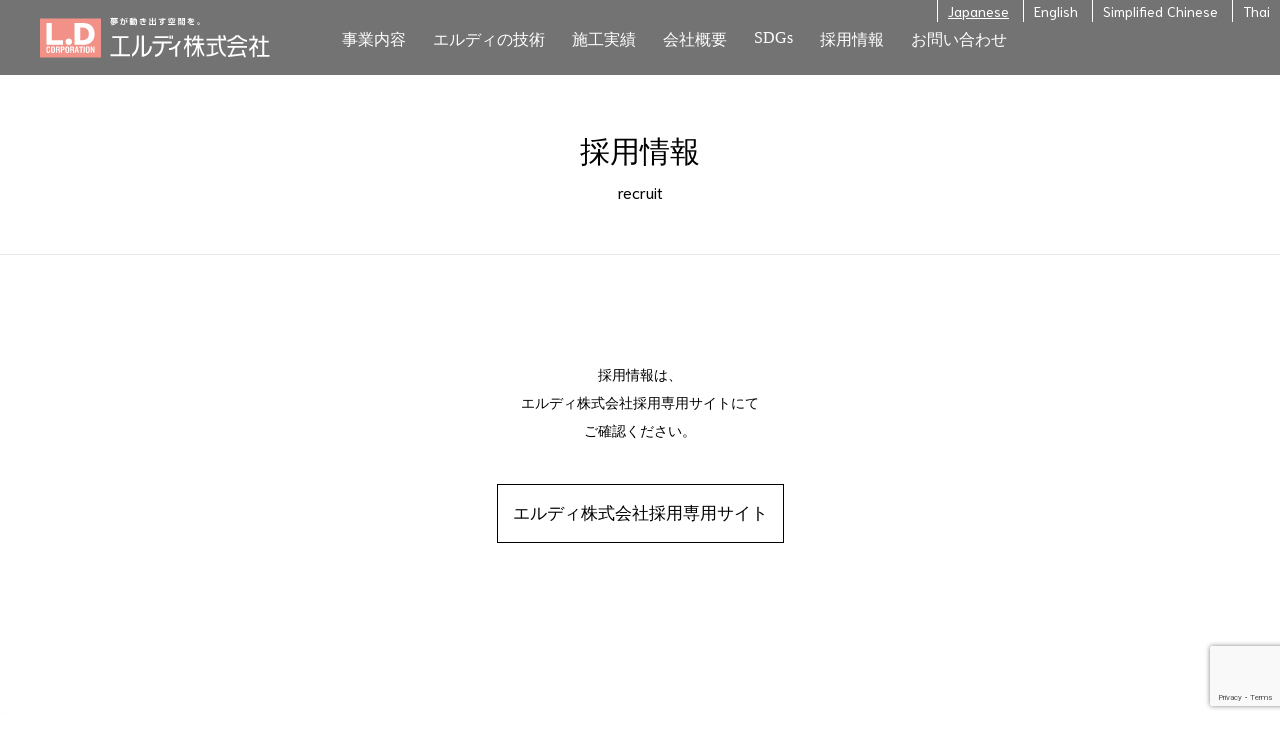

--- FILE ---
content_type: text/html; charset=UTF-8
request_url: https://www.ld-world.com/recruit/
body_size: 11310
content:
<!DOCTYPE html>
<html lang="ja" alt="林檎">

<head>
    <!-- Google Tag Manager -->
    <script>
        (function(w, d, s, l, i) {
            w[l] = w[l] || [];
            w[l].push({
                'gtm.start': new Date().getTime(),
                event: 'gtm.js'
            });
            var f = d.getElementsByTagName(s)[0],
                j = d.createElement(s),
                dl = l != 'dataLayer' ? '&l=' + l : '';
            j.async = true;
            j.src =
                'https://www.googletagmanager.com/gtm.js?id=' + i + dl;
            f.parentNode.insertBefore(j, f);
        })(window, document, 'script', 'dataLayer', 'GTM-5GTPHSZ');
    </script>
    <!-- End Google Tag Manager -->
    <meta charset="UTF-8">
    <meta name="viewport" content="width=device-width, initial-scale=1">
    <link rel="profile" href="http://gmpg.org/xfn/11">
    <link rel="pingback" href="https://www.ld-world.com/xmlrpc.php">
    <title class="notranslate">エルディ株式会社</title>

    <link rel="alternate" hreflang="ja" href="//www.ld-world.com/recruit/">
    <link rel="alternate" hreflang="en" href="//www.ld-world.com/recruit/#googtrans(en)">
    <link rel="alternate" hreflang="zh-CN" href="//www.ld-world.com/recruit/#googtrans(zh-CN)">
    <link rel="alternate" hreflang="th" href="//www.ld-world.com/recruit/#googtrans(th)">

    
        <script type="text/javascript" src="https://www.ld-world.com/wp-content/themes/ld/js/jquery-3.2.1.slim.min.js"></script>
    <script type="text/javascript" src="https://www.ld-world.com/wp-content/themes/ld/js/jquery.cookie.min.js"></script>
    <script type="text/javascript" src="//typesquare.com/3/tsst/script/ja/typesquare.js?l~D4m-QXBQc%3D" charset="utf-8"></script>
    <script type="text/javascript" src="https://www.ld-world.com/wp-content/themes/ld/js/address_js.php"></script>
    <script type="text/javascript" src="https://www.ld-world.com/wp-content/themes/ld/js/velocity.min.js"></script>
    <script type="text/javascript" src="https://www.ld-world.com/wp-content/themes/ld/js/SmoothLink.js"></script>
    <script type="text/javascript" src="https://www.ld-world.com/wp-content/themes/ld/js/utils/utils.js"></script>
    <script type="text/javascript" src="https://www.ld-world.com/wp-content/themes/ld/js/common.js"></script>
    <!--slider-->
    <link rel="stylesheet" type="text/css" href="https://www.ld-world.com/wp-content/themes/ld/css/slick/slick.css" media="screen" />
    <link rel="stylesheet" type="text/css" href="https://www.ld-world.com/wp-content/themes/ld/css/slick/slick-theme.css" media="screen" />
    <script type="text/javascript" src="https://www.ld-world.com/wp-content/themes/ld/js/slick.min.js"></script>

    <meta name='robots' content='max-image-preview:large' />
<script type="text/javascript">
window._wpemojiSettings = {"baseUrl":"https:\/\/s.w.org\/images\/core\/emoji\/14.0.0\/72x72\/","ext":".png","svgUrl":"https:\/\/s.w.org\/images\/core\/emoji\/14.0.0\/svg\/","svgExt":".svg","source":{"concatemoji":"https:\/\/www.ld-world.com\/wp-includes\/js\/wp-emoji-release.min.js?ver=6.1.9"}};
/*! This file is auto-generated */
!function(e,a,t){var n,r,o,i=a.createElement("canvas"),p=i.getContext&&i.getContext("2d");function s(e,t){var a=String.fromCharCode,e=(p.clearRect(0,0,i.width,i.height),p.fillText(a.apply(this,e),0,0),i.toDataURL());return p.clearRect(0,0,i.width,i.height),p.fillText(a.apply(this,t),0,0),e===i.toDataURL()}function c(e){var t=a.createElement("script");t.src=e,t.defer=t.type="text/javascript",a.getElementsByTagName("head")[0].appendChild(t)}for(o=Array("flag","emoji"),t.supports={everything:!0,everythingExceptFlag:!0},r=0;r<o.length;r++)t.supports[o[r]]=function(e){if(p&&p.fillText)switch(p.textBaseline="top",p.font="600 32px Arial",e){case"flag":return s([127987,65039,8205,9895,65039],[127987,65039,8203,9895,65039])?!1:!s([55356,56826,55356,56819],[55356,56826,8203,55356,56819])&&!s([55356,57332,56128,56423,56128,56418,56128,56421,56128,56430,56128,56423,56128,56447],[55356,57332,8203,56128,56423,8203,56128,56418,8203,56128,56421,8203,56128,56430,8203,56128,56423,8203,56128,56447]);case"emoji":return!s([129777,127995,8205,129778,127999],[129777,127995,8203,129778,127999])}return!1}(o[r]),t.supports.everything=t.supports.everything&&t.supports[o[r]],"flag"!==o[r]&&(t.supports.everythingExceptFlag=t.supports.everythingExceptFlag&&t.supports[o[r]]);t.supports.everythingExceptFlag=t.supports.everythingExceptFlag&&!t.supports.flag,t.DOMReady=!1,t.readyCallback=function(){t.DOMReady=!0},t.supports.everything||(n=function(){t.readyCallback()},a.addEventListener?(a.addEventListener("DOMContentLoaded",n,!1),e.addEventListener("load",n,!1)):(e.attachEvent("onload",n),a.attachEvent("onreadystatechange",function(){"complete"===a.readyState&&t.readyCallback()})),(e=t.source||{}).concatemoji?c(e.concatemoji):e.wpemoji&&e.twemoji&&(c(e.twemoji),c(e.wpemoji)))}(window,document,window._wpemojiSettings);
</script>
<style type="text/css">
img.wp-smiley,
img.emoji {
	display: inline !important;
	border: none !important;
	box-shadow: none !important;
	height: 1em !important;
	width: 1em !important;
	margin: 0 0.07em !important;
	vertical-align: -0.1em !important;
	background: none !important;
	padding: 0 !important;
}
</style>
	<link rel='stylesheet' id='https://www.ld-world.com/wp-content/themes/ld/css/layout.css-css' href='https://www.ld-world.com/wp-content/themes/ld/css/layout.css?ver=6.1.9' type='text/css' media='all' />
<link rel='stylesheet' id='wp-block-library-css' href='https://www.ld-world.com/wp-includes/css/dist/block-library/style.min.css?ver=6.1.9' type='text/css' media='all' />
<link rel='stylesheet' id='classic-theme-styles-css' href='https://www.ld-world.com/wp-includes/css/classic-themes.min.css?ver=1' type='text/css' media='all' />
<style id='global-styles-inline-css' type='text/css'>
body{--wp--preset--color--black: #000000;--wp--preset--color--cyan-bluish-gray: #abb8c3;--wp--preset--color--white: #ffffff;--wp--preset--color--pale-pink: #f78da7;--wp--preset--color--vivid-red: #cf2e2e;--wp--preset--color--luminous-vivid-orange: #ff6900;--wp--preset--color--luminous-vivid-amber: #fcb900;--wp--preset--color--light-green-cyan: #7bdcb5;--wp--preset--color--vivid-green-cyan: #00d084;--wp--preset--color--pale-cyan-blue: #8ed1fc;--wp--preset--color--vivid-cyan-blue: #0693e3;--wp--preset--color--vivid-purple: #9b51e0;--wp--preset--gradient--vivid-cyan-blue-to-vivid-purple: linear-gradient(135deg,rgba(6,147,227,1) 0%,rgb(155,81,224) 100%);--wp--preset--gradient--light-green-cyan-to-vivid-green-cyan: linear-gradient(135deg,rgb(122,220,180) 0%,rgb(0,208,130) 100%);--wp--preset--gradient--luminous-vivid-amber-to-luminous-vivid-orange: linear-gradient(135deg,rgba(252,185,0,1) 0%,rgba(255,105,0,1) 100%);--wp--preset--gradient--luminous-vivid-orange-to-vivid-red: linear-gradient(135deg,rgba(255,105,0,1) 0%,rgb(207,46,46) 100%);--wp--preset--gradient--very-light-gray-to-cyan-bluish-gray: linear-gradient(135deg,rgb(238,238,238) 0%,rgb(169,184,195) 100%);--wp--preset--gradient--cool-to-warm-spectrum: linear-gradient(135deg,rgb(74,234,220) 0%,rgb(151,120,209) 20%,rgb(207,42,186) 40%,rgb(238,44,130) 60%,rgb(251,105,98) 80%,rgb(254,248,76) 100%);--wp--preset--gradient--blush-light-purple: linear-gradient(135deg,rgb(255,206,236) 0%,rgb(152,150,240) 100%);--wp--preset--gradient--blush-bordeaux: linear-gradient(135deg,rgb(254,205,165) 0%,rgb(254,45,45) 50%,rgb(107,0,62) 100%);--wp--preset--gradient--luminous-dusk: linear-gradient(135deg,rgb(255,203,112) 0%,rgb(199,81,192) 50%,rgb(65,88,208) 100%);--wp--preset--gradient--pale-ocean: linear-gradient(135deg,rgb(255,245,203) 0%,rgb(182,227,212) 50%,rgb(51,167,181) 100%);--wp--preset--gradient--electric-grass: linear-gradient(135deg,rgb(202,248,128) 0%,rgb(113,206,126) 100%);--wp--preset--gradient--midnight: linear-gradient(135deg,rgb(2,3,129) 0%,rgb(40,116,252) 100%);--wp--preset--duotone--dark-grayscale: url('#wp-duotone-dark-grayscale');--wp--preset--duotone--grayscale: url('#wp-duotone-grayscale');--wp--preset--duotone--purple-yellow: url('#wp-duotone-purple-yellow');--wp--preset--duotone--blue-red: url('#wp-duotone-blue-red');--wp--preset--duotone--midnight: url('#wp-duotone-midnight');--wp--preset--duotone--magenta-yellow: url('#wp-duotone-magenta-yellow');--wp--preset--duotone--purple-green: url('#wp-duotone-purple-green');--wp--preset--duotone--blue-orange: url('#wp-duotone-blue-orange');--wp--preset--font-size--small: 13px;--wp--preset--font-size--medium: 20px;--wp--preset--font-size--large: 36px;--wp--preset--font-size--x-large: 42px;--wp--preset--spacing--20: 0.44rem;--wp--preset--spacing--30: 0.67rem;--wp--preset--spacing--40: 1rem;--wp--preset--spacing--50: 1.5rem;--wp--preset--spacing--60: 2.25rem;--wp--preset--spacing--70: 3.38rem;--wp--preset--spacing--80: 5.06rem;}:where(.is-layout-flex){gap: 0.5em;}body .is-layout-flow > .alignleft{float: left;margin-inline-start: 0;margin-inline-end: 2em;}body .is-layout-flow > .alignright{float: right;margin-inline-start: 2em;margin-inline-end: 0;}body .is-layout-flow > .aligncenter{margin-left: auto !important;margin-right: auto !important;}body .is-layout-constrained > .alignleft{float: left;margin-inline-start: 0;margin-inline-end: 2em;}body .is-layout-constrained > .alignright{float: right;margin-inline-start: 2em;margin-inline-end: 0;}body .is-layout-constrained > .aligncenter{margin-left: auto !important;margin-right: auto !important;}body .is-layout-constrained > :where(:not(.alignleft):not(.alignright):not(.alignfull)){max-width: var(--wp--style--global--content-size);margin-left: auto !important;margin-right: auto !important;}body .is-layout-constrained > .alignwide{max-width: var(--wp--style--global--wide-size);}body .is-layout-flex{display: flex;}body .is-layout-flex{flex-wrap: wrap;align-items: center;}body .is-layout-flex > *{margin: 0;}:where(.wp-block-columns.is-layout-flex){gap: 2em;}.has-black-color{color: var(--wp--preset--color--black) !important;}.has-cyan-bluish-gray-color{color: var(--wp--preset--color--cyan-bluish-gray) !important;}.has-white-color{color: var(--wp--preset--color--white) !important;}.has-pale-pink-color{color: var(--wp--preset--color--pale-pink) !important;}.has-vivid-red-color{color: var(--wp--preset--color--vivid-red) !important;}.has-luminous-vivid-orange-color{color: var(--wp--preset--color--luminous-vivid-orange) !important;}.has-luminous-vivid-amber-color{color: var(--wp--preset--color--luminous-vivid-amber) !important;}.has-light-green-cyan-color{color: var(--wp--preset--color--light-green-cyan) !important;}.has-vivid-green-cyan-color{color: var(--wp--preset--color--vivid-green-cyan) !important;}.has-pale-cyan-blue-color{color: var(--wp--preset--color--pale-cyan-blue) !important;}.has-vivid-cyan-blue-color{color: var(--wp--preset--color--vivid-cyan-blue) !important;}.has-vivid-purple-color{color: var(--wp--preset--color--vivid-purple) !important;}.has-black-background-color{background-color: var(--wp--preset--color--black) !important;}.has-cyan-bluish-gray-background-color{background-color: var(--wp--preset--color--cyan-bluish-gray) !important;}.has-white-background-color{background-color: var(--wp--preset--color--white) !important;}.has-pale-pink-background-color{background-color: var(--wp--preset--color--pale-pink) !important;}.has-vivid-red-background-color{background-color: var(--wp--preset--color--vivid-red) !important;}.has-luminous-vivid-orange-background-color{background-color: var(--wp--preset--color--luminous-vivid-orange) !important;}.has-luminous-vivid-amber-background-color{background-color: var(--wp--preset--color--luminous-vivid-amber) !important;}.has-light-green-cyan-background-color{background-color: var(--wp--preset--color--light-green-cyan) !important;}.has-vivid-green-cyan-background-color{background-color: var(--wp--preset--color--vivid-green-cyan) !important;}.has-pale-cyan-blue-background-color{background-color: var(--wp--preset--color--pale-cyan-blue) !important;}.has-vivid-cyan-blue-background-color{background-color: var(--wp--preset--color--vivid-cyan-blue) !important;}.has-vivid-purple-background-color{background-color: var(--wp--preset--color--vivid-purple) !important;}.has-black-border-color{border-color: var(--wp--preset--color--black) !important;}.has-cyan-bluish-gray-border-color{border-color: var(--wp--preset--color--cyan-bluish-gray) !important;}.has-white-border-color{border-color: var(--wp--preset--color--white) !important;}.has-pale-pink-border-color{border-color: var(--wp--preset--color--pale-pink) !important;}.has-vivid-red-border-color{border-color: var(--wp--preset--color--vivid-red) !important;}.has-luminous-vivid-orange-border-color{border-color: var(--wp--preset--color--luminous-vivid-orange) !important;}.has-luminous-vivid-amber-border-color{border-color: var(--wp--preset--color--luminous-vivid-amber) !important;}.has-light-green-cyan-border-color{border-color: var(--wp--preset--color--light-green-cyan) !important;}.has-vivid-green-cyan-border-color{border-color: var(--wp--preset--color--vivid-green-cyan) !important;}.has-pale-cyan-blue-border-color{border-color: var(--wp--preset--color--pale-cyan-blue) !important;}.has-vivid-cyan-blue-border-color{border-color: var(--wp--preset--color--vivid-cyan-blue) !important;}.has-vivid-purple-border-color{border-color: var(--wp--preset--color--vivid-purple) !important;}.has-vivid-cyan-blue-to-vivid-purple-gradient-background{background: var(--wp--preset--gradient--vivid-cyan-blue-to-vivid-purple) !important;}.has-light-green-cyan-to-vivid-green-cyan-gradient-background{background: var(--wp--preset--gradient--light-green-cyan-to-vivid-green-cyan) !important;}.has-luminous-vivid-amber-to-luminous-vivid-orange-gradient-background{background: var(--wp--preset--gradient--luminous-vivid-amber-to-luminous-vivid-orange) !important;}.has-luminous-vivid-orange-to-vivid-red-gradient-background{background: var(--wp--preset--gradient--luminous-vivid-orange-to-vivid-red) !important;}.has-very-light-gray-to-cyan-bluish-gray-gradient-background{background: var(--wp--preset--gradient--very-light-gray-to-cyan-bluish-gray) !important;}.has-cool-to-warm-spectrum-gradient-background{background: var(--wp--preset--gradient--cool-to-warm-spectrum) !important;}.has-blush-light-purple-gradient-background{background: var(--wp--preset--gradient--blush-light-purple) !important;}.has-blush-bordeaux-gradient-background{background: var(--wp--preset--gradient--blush-bordeaux) !important;}.has-luminous-dusk-gradient-background{background: var(--wp--preset--gradient--luminous-dusk) !important;}.has-pale-ocean-gradient-background{background: var(--wp--preset--gradient--pale-ocean) !important;}.has-electric-grass-gradient-background{background: var(--wp--preset--gradient--electric-grass) !important;}.has-midnight-gradient-background{background: var(--wp--preset--gradient--midnight) !important;}.has-small-font-size{font-size: var(--wp--preset--font-size--small) !important;}.has-medium-font-size{font-size: var(--wp--preset--font-size--medium) !important;}.has-large-font-size{font-size: var(--wp--preset--font-size--large) !important;}.has-x-large-font-size{font-size: var(--wp--preset--font-size--x-large) !important;}
.wp-block-navigation a:where(:not(.wp-element-button)){color: inherit;}
:where(.wp-block-columns.is-layout-flex){gap: 2em;}
.wp-block-pullquote{font-size: 1.5em;line-height: 1.6;}
</style>
<link rel='stylesheet' id='contact-form-7-css' href='https://www.ld-world.com/wp-content/plugins/contact-form-7/includes/css/styles.css?ver=5.7.7' type='text/css' media='all' />
<link rel='stylesheet' id='contact-form-7-confirm-css' href='https://www.ld-world.com/wp-content/plugins/contact-form-7-add-confirm/includes/css/styles.css?ver=5.1' type='text/css' media='all' />
<script type='text/javascript' src='https://www.ld-world.com/wp-includes/js/jquery/jquery.min.js?ver=3.6.1' id='jquery-core-js'></script>
<script type='text/javascript' src='https://www.ld-world.com/wp-includes/js/jquery/jquery-migrate.min.js?ver=3.3.2' id='jquery-migrate-js'></script>
<link rel="https://api.w.org/" href="https://www.ld-world.com/wp-json/" /><link rel="alternate" type="application/json" href="https://www.ld-world.com/wp-json/wp/v2/pages/140" /><link rel="EditURI" type="application/rsd+xml" title="RSD" href="https://www.ld-world.com/xmlrpc.php?rsd" />
<link rel="wlwmanifest" type="application/wlwmanifest+xml" href="https://www.ld-world.com/wp-includes/wlwmanifest.xml" />
<meta name="generator" content="WordPress 6.1.9" />
<link rel="canonical" href="https://www.ld-world.com/recruit/" />
<link rel='shortlink' href='https://www.ld-world.com/?p=140' />
<link rel="alternate" type="application/json+oembed" href="https://www.ld-world.com/wp-json/oembed/1.0/embed?url=https%3A%2F%2Fwww.ld-world.com%2Frecruit%2F" />
<link rel="alternate" type="text/xml+oembed" href="https://www.ld-world.com/wp-json/oembed/1.0/embed?url=https%3A%2F%2Fwww.ld-world.com%2Frecruit%2F&#038;format=xml" />
<noscript><style>.lazyload[data-src]{display:none !important;}</style></noscript><style>.lazyload{background-image:none !important;}.lazyload:before{background-image:none !important;}</style>
    <link href="https://fonts.googleapis.com/css?family=Niramit" rel="stylesheet">
    <link rel="stylesheet" type="text/css" href="https://www.ld-world.com/wp-content/themes/ld/css/common.css">

    <link rel="icon" href="https://www.ld-world.com/wp-content/themes/ld/img/common/favicon.ico">


    <!--Noto Sans-->
    <link rel="preconnect" href="https://fonts.googleapis.com">
    <link rel="preconnect" href="https://fonts.gstatic.com" crossorigin>
    <link href="https://fonts.googleapis.com/css2?family=Noto+Sans+JP:wght@100;300;400;500;700;900&family=Noto+Serif+JP:wght@200;300;400;500;600;700;900&display=swap" rel="stylesheet">
</head>

<body class="page-template page-template-my-templates page-template-recruit page-template-my-templatesrecruit-php page page-id-140 lang_ja">
    <!-- Google Tag Manager (noscript) -->
    <noscript><iframe src="https://www.googletagmanager.com/ns.html?id=GTM-5GTPHSZ" height="0" width="0" style="display:none;visibility:hidden"></iframe></noscript>
    <!-- End Google Tag Manager (noscript) -->
    <div class="page_translating"></div>
    <header class="notranslate">
        <div class="page_width flex">
            <a href="/" class="logo_title">
                <img src="[data-uri]" alt="L.D CORPORATION" data-src="https://www.ld-world.com/wp-content/themes/ld/img/common/logo.svg" decoding="async" class="lazyload"><noscript><img src="https://www.ld-world.com/wp-content/themes/ld/img/common/logo.svg" alt="L.D CORPORATION" data-eio="l"></noscript>
                <img class="title ja lazyload" src="[data-uri]" alt="エルディ株式会社" data-src="https://www.ld-world.com/wp-content/themes/ld/img/common/header/title.svg" decoding="async"><noscript><img class="title ja" src="https://www.ld-world.com/wp-content/themes/ld/img/common/header/title.svg" alt="エルディ株式会社" data-eio="l"></noscript>
                <img class="title en lazyload" src="[data-uri]" alt="L.D CORPORATION" data-src="https://www.ld-world.com/wp-content/themes/ld/img/common/header/title_en.svg" decoding="async"><noscript><img class="title en" src="https://www.ld-world.com/wp-content/themes/ld/img/common/header/title_en.svg" alt="L.D CORPORATION" data-eio="l"></noscript>
                <img class="title zhcn lazyload" src="[data-uri]" alt="L.D CORPORATION" data-src="https://www.ld-world.com/wp-content/themes/ld/img/common/header/title_zhcn.svg" decoding="async"><noscript><img class="title zhcn" src="https://www.ld-world.com/wp-content/themes/ld/img/common/header/title_zhcn.svg" alt="L.D CORPORATION" data-eio="l"></noscript>
                <img class="title th lazyload" src="[data-uri]" alt="L.D CORPORATION" data-src="https://www.ld-world.com/wp-content/themes/ld/img/common/header/title_th.svg" decoding="async"><noscript><img class="title th" src="https://www.ld-world.com/wp-content/themes/ld/img/common/header/title_th.svg" alt="L.D CORPORATION" data-eio="l"></noscript>
            </a>
            <label class="knob sp" for="nav_knob"><img src="[data-uri]" alt="menu" data-src="https://www.ld-world.com/wp-content/themes/ld/img/common/header/knob.svg" decoding="async" class="lazyload"><noscript><img src="https://www.ld-world.com/wp-content/themes/ld/img/common/header/knob.svg" alt="menu" data-eio="l"></noscript></label>
            <input type="checkbox" id="nav_knob">
            <nav class="flex">
                <div class="box">
                    <a href="/contents">
                        <span class="ja">事業内容</span>
                        <span class="en">Our business</span>
                        <span class="zhcn">业务内容</span>
                        <span class="th">ธุรกิจของเรา</span>
                    </a>
                    <div class="sub">
                        <a href="/contents#kenchiku">
                            <span class="ja">建築・設計・施工管理</span>
                            <span class="en">Construction designing / building / management</span>
                            <span class="zhcn">建筑设计、施工、管理</span>
                            <span class="th">การออกแบบ ก่อสร้าง และดูแลอาคาร</span>
                        </a>
                        <a href="/contents#fudosan">
                            <span class="ja">不動産事業部</span>
                            <span class="en">Real estate department</span>
                            <span class="zhcn">房地产事业部</span>
                            <span class="th">แผนกอสังหาริมทรัพย์</span>
                        </a>
                        <!--
							<a href="/contents#hotel">
								<span class="ja">ホテル事業</span>
								<span class="en">Hotel Business</span>
								<span class="zhcn">酒店事业</span>
								<span class="th">ธุรกิจโรงแรม</span>
							</a>
-->
                        <a href="/contents#kaigo">
                            <span class="ja">介護事業部</span>
                            <span class="en">Aged Care Department</span>
                            <span class="zhcn">看护事业部</span>
                            <span class="th">แผนกธุรกิจการบริบาล</span>
                        </a>
                    </div>
                </div>

                <div class="box">
                    <a href="/technology">
                        <span class="ja">エルディの技術</span>
                        <span class="en">L.D's technologies</span>
                        <span class="zhcn">L.D技术</span>
                        <span class="th">เทคโนโลยีของ L.D</span>
                    </a>
                    <div class="sub">
                        <!--a href="/technology#ld3000">
                            <span class="ja">LD3000</span>
                            <span class="en">LD3000</span>
                            <span class="zhcn">LD3000</span>
                            <span class="th">LD3000</span>
                        </!--a -->
                        <a href="/technology#boidosurabu">
                            <span class="ja">ボイドスラブ工法</span>
                            <span class="en">Void Slub method</span>
                            <span class="zhcn">多孔混凝土板施工技术</span>
                            <span class="th">วิธีการก่อสร้างระบบพื้นกลวง</span>
                        </a>
                        <a href="/technology#hahupurekyasuto">
                            <span class="ja">ハーフプレキャスト工法</span>
                            <span class="en">Half-Precast method</span>
                            <span class="zhcn">半预制施工技术</span>
                            <span class="th">วิธีการก่อสร้างแบบกึ่งพรีแคส</span>
                        </a>
                    </div>
                </div>

                <div class="box">
                    <a href="/works">
                        <span class="ja">施工実績</span>
                        <span class="en">Our achievements</span>
                        <span class="zhcn">施工业绩</span>
                        <span class="th">ผลงานการก่อสร้าง</span>
                    </a>
                </div>

                <div class="box">
                    <a href="/profile">
                        <span class="ja">会社概要</span>
                        <span class="en">Company overview</span>
                        <span class="zhcn">公司简介</span>
                        <span class="th">เกี่ยวกับบริษัท</span>
                    </a>
                    <div class="sub">
                        <a href="/profile#message">
                            <span class="ja">代表メッセージ</span>
                            <span class="en">Message from the President</span>
                            <span class="zhcn">代表性信息</span>
                            <span class="th">ข้อความจากประธานกรรมการ</span>
                        </a>
                        <a href="/profile#gaiyou">
                            <span class="ja">会社概要</span>
                            <span class="en">Company overview</span>
                            <span class="zhcn">公司简介</span>
                            <span class="th">เกี่ยวกับบริษัท</span>
                        </a>
                        <a href="/profile#enkaku">
                            <span class="ja">沿 革</span>
                            <span class="en">History</span>
                            <span class="zhcn">沿 革</span>
                            <span class="th">ประวัติความเป็นมา</span>
                        </a>
                    </div>
                </div>

                <div class="box">
                    <a href="/sdgs/" class="serif">
                        <span class="ja">SDGs</span>
                        <span class="en">SDGs</span>
                        <span class="zhcn">SDGs</span>
                        <span class="th">SDGs</span>
                    </a>
                </div>

                <div class="box">
                    <a href="/recruit">
                        <span class="ja">採用情報</span>
                        <span class="en">Career</span>
                        <span class="zhcn">招聘信息</span>
                        <span class="th">ข้อมูลจ้างงาน</span>
                    </a>
                </div>

                <div class="box">
                    <a href="/contact">
                        <span class="ja">お問い合わせ</span>
                        <span class="en">Contact us</span>
                        <span class="zhcn">咨询</span>
                        <span class="th">ติดต่อสอบถาม</span>
                    </a>
                </div>
                                    <div class="translation notranslate">
                        <a href="#googtrans(none)">Japanese</a>
                        <a href="#googtrans(en)">English</a>
                        <a href="#googtrans(zh-CN)">Simplified Chinese</a>
                        <a href="#googtrans(th)">Thai</a>
                    </div>
                            </nav>
        </div>
    </header>

    <div class="contents">

                    <div id="google_translate_element"></div>
            <script type="text/javascript">
                function googleTranslateElementInit() {
                    new google.translate.TranslateElement({
                        pageLanguage: "ja",
                        includedLanguages: "en,th,zh-CN,zh-TW",
                        layout: google.translate.TranslateElement.InlineLayout.SIMPLE
                    }, "google_translate_element");
                }
            </script>
            <script type="text/javascript" src="//translate.google.com/translate_a/element.js?cb=googleTranslateElementInit"></script>
        
<link rel="stylesheet" type="text/css" href="https://www.ld-world.com/wp-content/themes/ld/css/recruit.css">

<div class="contents clearfix notranslate">
	<h2>
		<span class="ja">採用情報</span>
		<span class="en">Career</span>
		<span class="zhcn">招聘信息</span>
		<span class="th">ข้อมูลจ้างงาน</span>
		<small>recruit</small>
	</h2>

	<div class="recruit bg">
		<div class="page_width clearfix">
			<p>
				<span class="ja">採用情報は、<br>エルディ株式会社採用専用サイトにて<br>ご確認ください。</span>
				<span class="en">Please refer to the Career page of L.D Corporation for employment information.</span>
				<span class="zhcn">招聘信息请通过L.D株式会社的招聘专用网站进行确认。</span>
				<span class="th">กรุณาตรวจสอบข้อมูลการจ้างงานที่เว็บไซต์เฉพาะสำหรับการจ้างงานของบริษัท L.D จำกัด</span>
			</p>
			<a class="ja"   href="https://ld-saiyo.com/#googtrans(none)" target="_blank">エルディ株式会社採用専用サイト</a>
			<a class="en"   href="https://ld-saiyo.com/#googtrans(en)" target="_blank">Career page of <br>L.D Corporation</a>
			<a class="zhcn" href="https://ld-saiyo.com/#googtrans(zh-CN)" target="_blank">L.D株式会社招聘专用网站</a>
			<a class="th"   href="https://ld-saiyo.com/#googtrans(th)" target="_blank">เว็บไซต์เฉพาะสำหรับการจ้างงานของบริษัท L.D จำกัด</a>
		</div>
	</div>
</div>


</div>

    <div class="goto_top">
        <a href="#"><img src="[data-uri]" alt="TOP" data-src="https://www.ld-world.com/wp-content/themes/ld/img/common/goto_top.svg" decoding="async" class="lazyload"><noscript><img src="https://www.ld-world.com/wp-content/themes/ld/img/common/goto_top.svg" alt="TOP" data-eio="l"></noscript></a><br>
        <a href="/"><img src="[data-uri]" alt="L.D CORPORATION" data-src="https://www.ld-world.com/wp-content/themes/ld/img/common/logo.svg" decoding="async" class="lazyload"><noscript><img src="https://www.ld-world.com/wp-content/themes/ld/img/common/logo.svg" alt="L.D CORPORATION" data-eio="l"></noscript></a>
    </div>

<footer class="notranslate">
    <nav>
        <div class="page_width clearfix">
            <div class="box">
                <a href="/">
                    <span class="ja">ホーム</span>
                    <span class="en">Home</span>
                    <span class="zhcn">首页</span>
                    <span class="th">หน้าหลัก</span>
                </a><br>
                <a href="/blog">
                    <span class="ja">ブログ</span>
                    <span class="en">Blogs</span>
                    <span class="zhcn">博客</span>
                    <span class="th">บล็อก</span>
                </a><br>
                <a href="/news">
                    <span class="ja">新着情報</span>
                    <span class="en">News</span>
                    <span class="zhcn">最新信息</span>
                    <span class="th">ข้อมูลล่าสุด</span>
                </a><br>
                <a href="javascript:void(0);" class="dis_anchor">Facebook</a><br>
                <a href="javascript:void(0);" class="dis_anchor">instagram</a><br>
                <!--<a href="" class="dis_anchor">Twiiter</a><br>-->
                <a href="/construction_sites">
                    <span class="ja">施工現場画像集</span>
                    <span class="en">Images of our construction sites</span>
                    <span class="zhcn">施工现场照片集</span>
                    <span class="th">รวมภาพถ่ายสถานที่ก่อสร้าง</span>
                </a>
            </div>
            <br class="sp">
            <div class="box">
                <a href="/contents">
                    <span class="ja">事業内容</span>
                    <span class="en">Our business</span>
                    <span class="zhcn">业务内容</span>
                    <span class="th">ธุรกิจของเรา</span>
                </a><br>
                <div class="sub">
                    <a href="/contents#kenchiku">
                        <span class="ja">建築・設計・施工管理</span>
                        <span class="en">Construction designing / building / management</span>
                        <span class="zhcn">建筑设计、施工、管理</span>
                        <span class="th">การออกแบบ ก่อสร้าง และดูแลอาคาร</span>
                    </a><br>
                    <a href="/contents#fudosan">
                        <span class="ja">不動産事業部</span>
                        <span class="en">Real Estate Department</span>
                        <span class="zhcn">房地产事业部</span>
                        <span class="th">แผนกอสังหาริมทรัพย์</span>
                    </a><br>
                    <!--
                            <a href="/contents#hotel">
                                <span class="ja">ホテル事業</span>
                                <span class="en">Hotel Business</span>
                                <span class="zhcn">酒店事业</span>
                                <span class="th">ธุรกิจโรงแรม</span>
                            </a><br>
-->
                    <a href="/contents#kaigo">
                        <span class="ja">介護事業部</span>
                        <span class="en">Aged Care Department</span>
                        <span class="zhcn">看护事业部</span>
                        <span class="th">แผนกธุรกิจการบริบาล</span>
                    </a><br>
                </div>
                <br class="pc">
                <a href="/technology">
                    <span class="ja">エルディの技術</span>
                    <span class="en">L.D's technologies</span>
                    <span class="zhcn">L.D技术</span>
                    <span class="th">เทคโนโลยีของ L.D</span>
                </a><br>
                <div class="sub">
                    <!--a href="/technology#ld3000">
                        <span class="ja">LD3000</span>
                        <span class="en">LD3000</span>
                        <span class="zhcn">LD3000</span>
                        <span class="th">LD3000</span>
                    </!--a><br -->
                    <a href="/technology#boidosurabu">
                        <span class="ja">ボイドスラブ工法</span>
                        <span class="en">Void Slub method</span>
                        <span class="zhcn">多孔混凝土板施工技术</span>
                        <span class="th">วิธีการก่อสร้างระบบพื้นกลวง</span>
                    </a><br>
                </div>
            </div>
            <div class="box">
                <a href="/works">
                    <span class="ja">施工実績</span>
                    <span class="en">Our achievements</span>
                    <span class="zhcn">施工业绩</span>
                    <span class="th">ผลงานการก่อสร้าง</span>
                </a><br>
                <div class="sub">
                    <a href="/works_cat/%e5%88%86%e8%ad%b2%e3%83%9e%e3%83%b3%e3%82%b7%e3%83%a7%e3%83%b3"><span class="ja">分譲マンション</span><span class="en"></span><span class="zhcn"></span><span class="th"></span></a><br><a href="/works_cat/%e3%83%93%e3%82%b8%e3%83%8d%e3%82%b9%e3%83%9b%e3%83%86%e3%83%ab"><span class="ja">ビジネスホテル</span><span class="en">Business hotel</span><span class="zhcn">商务酒店</span><span class="th">โรงแรมธุรกิจ</span></a><br><a href="/works_cat/%e8%b3%83%e8%b2%b8%e3%83%9e%e3%83%b3%e3%82%b7%e3%83%a7%e3%83%b3"><span class="ja">賃貸マンション</span><span class="en">Apartment</span><span class="zhcn">租赁公寓</span><span class="th">แมนชั่นปล่อยเช่า</span></a><br><a href="/works_cat/%e7%a6%8f%e7%a5%89%e6%96%bd%e8%a8%ad"><span class="ja">福祉施設</span><span class="en">Aged care facility</span><span class="zhcn">福利设施</span><span class="th">อาคารสวัสดิการ</span></a><br><a href="/works_cat/%e5%8c%bb%e7%99%82%e6%96%bd%e8%a8%ad"><span class="ja">医療施設</span><span class="en">Medical facility</span><span class="zhcn">医疗设施</span><span class="th">อาคารทางการแพทย์</span></a><br><a href="/works_cat/%e5%b7%a5%e5%a0%b4%e3%83%bb%e5%80%89%e5%ba%ab%e3%83%bb%e4%ba%8b%e5%8b%99%e6%89%80"><span class="ja">工場・倉庫・事務所</span><span class="en">Factory / warehouse / office</span><span class="zhcn">改建设施、仓库、办公室</span><span class="th">โรงงาน โกดังเก็บของ สำนักงาน</span></a><br><a href="/works_cat/%e5%95%86%e6%a5%ad%e6%96%bd%e8%a8%ad"><span class="ja">商業施設</span><span class="en">Business facility</span><span class="zhcn">商业设施</span><span class="th">อาคารพาณิชย์</span></a><br><a href="/works_cat/%e9%9b%86%e4%bc%9a%e6%96%bd%e8%a8%ad"><span class="ja">集会施設</span><span class="en">Conference facility</span><span class="zhcn">会展设施</span><span class="th">หอประชุม</span></a><br><a href="/works_cat/%e6%88%b8%e5%bb%ba%e8%b3%83%e8%b2%b8%e4%bd%8f%e5%ae%85"><span class="ja">戸建賃貸住宅</span><span class="en">Houses for rent</span><span class="zhcn">单户租赁住宅</span><span class="th">บ้านเดี่ยวปล่อยเช่า</span></a><br><a href="/works_cat/%e6%94%b9%e8%a3%85%ef%bc%88%e3%83%aa%e3%83%8e%e3%83%99%e3%83%bc%e3%82%b7%e3%83%a7%e3%83%b3%e3%83%bb%e3%83%aa%e3%83%8b%e3%83%a5%e3%83%bc%e3%82%a2%e3%83%ab%ef%bc%89"><span class="ja">改装（リノベーション・リニューアル）</span><span class="en">Remodeling (Renovation, Renewal)</span><span class="zhcn">装修 (改造型, 翻新)</span><span class="th">ตกแต่งใหม่ (รีโนเวท ปรับปรุงใหม่)</span></a><br><a href="/works_cat/%e4%bd%8f%e5%ae%85"><span class="ja">住宅</span><span class="en">Houses</span><span class="zhcn">住宅</span><span class="th">ที่พักอาศัย</span></a><br><a href="/works_cat/%e3%81%9d%e3%81%ae%e4%bb%96"><span class="ja">その他</span><span class="en">Others</span><span class="zhcn">其他</span><span class="th">อื่นๆ</span></a><br>                </div>
            </div>
            <div class="box">
                <a href="/asset_land1">
                    <span class="ja">資産運用・土地活用にご興味のある方へ</span>
                    <span class="en">For people interested in asset management / better land-use.</span>
                    <span class="zhcn">给对资产管理／土地运用感兴趣的人士</span>
                    <span class="th">สำหรับท่านที่สนใจใช้ประโยชน์จากทรัพย์สินและที่ดิน</span>
                </a><br>
                <div class="sub">
                    <a href="/asset_land2">
                        <span class="ja">エルディが選ばれる理由</span>
                        <span class="en">Why we should choose L.D?</span>
                        <span class="zhcn">选择L.D的理由</span>
                        <span class="th">เหตุผลที่เลือก L.D</span>
                    </a><br>
                    <a href="/asset_land1">
                        <span class="ja">一括借上システムのご紹介</span>
                        <span class="en">The Whole Lease system</span>
                        <span class="zhcn">批量借贷系统介绍</span>
                        <span class="th">แนะนำระบบเช่าเหมาทั้งหมด</span>
                    </a><br>
                    <a href="/asset_land3">
                        <span class="ja">エルディのトータルシステム</span>
                        <span class="en">L.D's total system</span>
                        <span class="zhcn">L.D总体系统</span>
                        <span class="th">ระบบทั้งหมดของ L.D</span>
                    </a><br>
                </div>
                <br>
                <a href="/profile">
                    <span class="ja">会社概要</span>
                    <span class="en">Company overview</span>
                    <span class="zhcn">公司简介</span>
                    <span class="th">เกี่ยวกับบริษัท</span>
                </a><br>
                <a class="ja" href="https://ld-saiyo.com/#googtrans(none)" target="_blank">採用情報</a>
                <a class="en" href="https://ld-saiyo.com/#googtrans(en)" target="_blank">Career</a>
                <a class="zhcn" href="https://ld-saiyo.com/#googtrans(zh-CN)" target="_blank">招聘信息</a>
                <a class="th" href="https://ld-saiyo.com/#googtrans(th)" target="_blank">ข้อมูลจ้างงาน</a>
                <br>
                <a href="/contact">
                    <span class="ja">お問い合わせ</span>
                    <span class="en">Contact us</span>
                    <span class="zhcn">咨询</span>
                    <span class="th">ติดต่อสอบถาม</span>
                </a><br>
                <a href="https://www.ld-world.com/download">
                    <span class="ja">各種ダウンロード（協力業者様向け）</span>
                    <span class="en">Download (for our partners)</span>
                    <span class="zhcn">各种下载（面向合作商）</span>
                    <span class="th">ดาวน์โหลดเอกสารต่างๆ (สำหรับหุ้นส่วนทางธุรกิจ)</span>
                </a><br>
                 <a href="https://www.ld-world.com/wp-content/themes/ld/img/common/footer/Policy-on-Solicitation-of-Financial-Products.pdf" target="_blank" rel="noopener noreferrer">
                    <span class="ja">金融商品の販売に関する勧誘方針</span>
                    <span class="en">Policy on Solicitation of Financial Products</span>
                    <span class="zhcn">金融产品销售的劝诱方针</span>
                    <span class="th">นโยบายการชักชวนในการขายผลิตภัณฑ์ทางการเงิน</span>
                </a><br>
            </div>



        </div>
    </nav>

    <div class="page_width">
        <img src="[data-uri]" data-src="https://www.ld-world.com/wp-content/themes/ld/img/common/logo.svg" decoding="async" class="lazyload"><noscript><img src="https://www.ld-world.com/wp-content/themes/ld/img/common/logo.svg" data-eio="l"></noscript>
        <img class="title ja lazyload" src="[data-uri]" data-src="https://www.ld-world.com/wp-content/themes/ld/img/common/footer/title.svg" decoding="async"><noscript><img class="title ja" src="https://www.ld-world.com/wp-content/themes/ld/img/common/footer/title.svg" data-eio="l"></noscript>
        <img class="title en lazyload" src="[data-uri]" data-src="https://www.ld-world.com/wp-content/themes/ld/img/common/footer/title_en.svg" decoding="async"><noscript><img class="title en" src="https://www.ld-world.com/wp-content/themes/ld/img/common/footer/title_en.svg" data-eio="l"></noscript>
        <img class="title zhcn lazyload" src="[data-uri]" data-src="https://www.ld-world.com/wp-content/themes/ld/img/common/footer/title_zhcn.svg" decoding="async"><noscript><img class="title zhcn" src="https://www.ld-world.com/wp-content/themes/ld/img/common/footer/title_zhcn.svg" data-eio="l"></noscript>
        <img class="title th lazyload" src="[data-uri]" data-src="https://www.ld-world.com/wp-content/themes/ld/img/common/footer/title_th.svg" decoding="async"><noscript><img class="title th" src="https://www.ld-world.com/wp-content/themes/ld/img/common/footer/title_th.svg" data-eio="l"></noscript>
        <br>

        <!--<div class="sns">
                    <a href="" class="dis_anchor"><img src="[data-uri]" data-src="https://www.ld-world.com/wp-content/themes/ld/img/common/footer/sns/1.svg" decoding="async" class="lazyload"><noscript><img src="https://www.ld-world.com/wp-content/themes/ld/img/common/footer/sns/1.svg" data-eio="l"></noscript></a>
                    <a href="" class="dis_anchor"><img src="[data-uri]" data-src="https://www.ld-world.com/wp-content/themes/ld/img/common/footer/sns/2.svg" decoding="async" class="lazyload"><noscript><img src="https://www.ld-world.com/wp-content/themes/ld/img/common/footer/sns/2.svg" data-eio="l"></noscript></a>
                    <a href="" class="dis_anchor"><img src="[data-uri]" data-src="https://www.ld-world.com/wp-content/themes/ld/img/common/footer/sns/3.svg" decoding="async" class="lazyload"><noscript><img src="https://www.ld-world.com/wp-content/themes/ld/img/common/footer/sns/3.svg" data-eio="l"></noscript></a>
                    <a href="https://www.facebook.com/エルディ株式会社-110053589151210/" target="_blank"><img src="[data-uri]" data-src="https://www.ld-world.com/wp-content/themes/ld/img/common/footer/sns/4.svg" decoding="async" class="lazyload"><noscript><img src="https://www.ld-world.com/wp-content/themes/ld/img/common/footer/sns/4.svg" data-eio="l"></noscript></a>
                </div>-->
        <div class="copyright notranslate" style="margin-top:40px;">Copyright (C) 2017 <br class="sp">LD Corp. All rights reserved.</div>
    </div>
</footer>

<script type='text/javascript' id='eio-lazy-load-js-before'>
var eio_lazy_vars = {"exactdn_domain":"","skip_autoscale":0,"threshold":0};
</script>
<script type='text/javascript' src='https://www.ld-world.com/wp-content/plugins/ewww-image-optimizer/includes/lazysizes.min.js?ver=750' id='eio-lazy-load-js'></script>
<script type='text/javascript' src='https://www.ld-world.com/wp-content/plugins/contact-form-7/includes/swv/js/index.js?ver=5.7.7' id='swv-js'></script>
<script type='text/javascript' id='contact-form-7-js-extra'>
/* <![CDATA[ */
var wpcf7 = {"api":{"root":"https:\/\/www.ld-world.com\/wp-json\/","namespace":"contact-form-7\/v1"}};
/* ]]> */
</script>
<script type='text/javascript' src='https://www.ld-world.com/wp-content/plugins/contact-form-7/includes/js/index.js?ver=5.7.7' id='contact-form-7-js'></script>
<script type='text/javascript' src='https://www.ld-world.com/wp-includes/js/jquery/jquery.form.min.js?ver=4.3.0' id='jquery-form-js'></script>
<script type='text/javascript' src='https://www.ld-world.com/wp-content/plugins/contact-form-7-add-confirm/includes/js/scripts.js?ver=5.1' id='contact-form-7-confirm-js'></script>
<script type='text/javascript' src='https://www.google.com/recaptcha/api.js?render=6LeGVzAsAAAAAPxsgqrhmEyIvwD1LHbOdfWmDGvw&#038;ver=3.0' id='google-recaptcha-js'></script>
<script type='text/javascript' src='https://www.ld-world.com/wp-includes/js/dist/vendor/regenerator-runtime.min.js?ver=0.13.9' id='regenerator-runtime-js'></script>
<script type='text/javascript' src='https://www.ld-world.com/wp-includes/js/dist/vendor/wp-polyfill.min.js?ver=3.15.0' id='wp-polyfill-js'></script>
<script type='text/javascript' id='wpcf7-recaptcha-js-extra'>
/* <![CDATA[ */
var wpcf7_recaptcha = {"sitekey":"6LeGVzAsAAAAAPxsgqrhmEyIvwD1LHbOdfWmDGvw","actions":{"homepage":"homepage","contactform":"contactform"}};
/* ]]> */
</script>
<script type='text/javascript' src='https://www.ld-world.com/wp-content/plugins/contact-form-7/modules/recaptcha/index.js?ver=5.7.7' id='wpcf7-recaptcha-js'></script>

<div class="translation_check">林檎</div>
<div class="glyph_text">
    1234567890 abcdefghijklmnopqrstuvwxyz ABCDEFGHIJKLMNOPQRSTUVWXYZ 业务建筑，设计和施工管理房地产事业部护理师 技术 公寓系统太虚楼板半预制施工方法 建设成果 公司简介代表信息公司历史 招聘 查询 業務建築，設計和施工管理房地產事業部護理師 技術公寓系統太虛樓板半預製施工方法 建設成果 公司簡介代表信息公司歷史 招聘 查詢</div>
</body>

</html>


--- FILE ---
content_type: text/html; charset=UTF-8
request_url: https://www.ld-world.com/wp-content/themes/ld/js/address_js.php
body_size: -13
content:


function get_theme_uri(){
	return "https://www.ld-world.com/wp-content/themes/ld";
};



--- FILE ---
content_type: text/html; charset=utf-8
request_url: https://www.google.com/recaptcha/api2/anchor?ar=1&k=6LeGVzAsAAAAAPxsgqrhmEyIvwD1LHbOdfWmDGvw&co=aHR0cHM6Ly93d3cubGQtd29ybGQuY29tOjQ0Mw..&hl=en&v=PoyoqOPhxBO7pBk68S4YbpHZ&size=invisible&anchor-ms=20000&execute-ms=30000&cb=y1buxc2583d8
body_size: 48865
content:
<!DOCTYPE HTML><html dir="ltr" lang="en"><head><meta http-equiv="Content-Type" content="text/html; charset=UTF-8">
<meta http-equiv="X-UA-Compatible" content="IE=edge">
<title>reCAPTCHA</title>
<style type="text/css">
/* cyrillic-ext */
@font-face {
  font-family: 'Roboto';
  font-style: normal;
  font-weight: 400;
  font-stretch: 100%;
  src: url(//fonts.gstatic.com/s/roboto/v48/KFO7CnqEu92Fr1ME7kSn66aGLdTylUAMa3GUBHMdazTgWw.woff2) format('woff2');
  unicode-range: U+0460-052F, U+1C80-1C8A, U+20B4, U+2DE0-2DFF, U+A640-A69F, U+FE2E-FE2F;
}
/* cyrillic */
@font-face {
  font-family: 'Roboto';
  font-style: normal;
  font-weight: 400;
  font-stretch: 100%;
  src: url(//fonts.gstatic.com/s/roboto/v48/KFO7CnqEu92Fr1ME7kSn66aGLdTylUAMa3iUBHMdazTgWw.woff2) format('woff2');
  unicode-range: U+0301, U+0400-045F, U+0490-0491, U+04B0-04B1, U+2116;
}
/* greek-ext */
@font-face {
  font-family: 'Roboto';
  font-style: normal;
  font-weight: 400;
  font-stretch: 100%;
  src: url(//fonts.gstatic.com/s/roboto/v48/KFO7CnqEu92Fr1ME7kSn66aGLdTylUAMa3CUBHMdazTgWw.woff2) format('woff2');
  unicode-range: U+1F00-1FFF;
}
/* greek */
@font-face {
  font-family: 'Roboto';
  font-style: normal;
  font-weight: 400;
  font-stretch: 100%;
  src: url(//fonts.gstatic.com/s/roboto/v48/KFO7CnqEu92Fr1ME7kSn66aGLdTylUAMa3-UBHMdazTgWw.woff2) format('woff2');
  unicode-range: U+0370-0377, U+037A-037F, U+0384-038A, U+038C, U+038E-03A1, U+03A3-03FF;
}
/* math */
@font-face {
  font-family: 'Roboto';
  font-style: normal;
  font-weight: 400;
  font-stretch: 100%;
  src: url(//fonts.gstatic.com/s/roboto/v48/KFO7CnqEu92Fr1ME7kSn66aGLdTylUAMawCUBHMdazTgWw.woff2) format('woff2');
  unicode-range: U+0302-0303, U+0305, U+0307-0308, U+0310, U+0312, U+0315, U+031A, U+0326-0327, U+032C, U+032F-0330, U+0332-0333, U+0338, U+033A, U+0346, U+034D, U+0391-03A1, U+03A3-03A9, U+03B1-03C9, U+03D1, U+03D5-03D6, U+03F0-03F1, U+03F4-03F5, U+2016-2017, U+2034-2038, U+203C, U+2040, U+2043, U+2047, U+2050, U+2057, U+205F, U+2070-2071, U+2074-208E, U+2090-209C, U+20D0-20DC, U+20E1, U+20E5-20EF, U+2100-2112, U+2114-2115, U+2117-2121, U+2123-214F, U+2190, U+2192, U+2194-21AE, U+21B0-21E5, U+21F1-21F2, U+21F4-2211, U+2213-2214, U+2216-22FF, U+2308-230B, U+2310, U+2319, U+231C-2321, U+2336-237A, U+237C, U+2395, U+239B-23B7, U+23D0, U+23DC-23E1, U+2474-2475, U+25AF, U+25B3, U+25B7, U+25BD, U+25C1, U+25CA, U+25CC, U+25FB, U+266D-266F, U+27C0-27FF, U+2900-2AFF, U+2B0E-2B11, U+2B30-2B4C, U+2BFE, U+3030, U+FF5B, U+FF5D, U+1D400-1D7FF, U+1EE00-1EEFF;
}
/* symbols */
@font-face {
  font-family: 'Roboto';
  font-style: normal;
  font-weight: 400;
  font-stretch: 100%;
  src: url(//fonts.gstatic.com/s/roboto/v48/KFO7CnqEu92Fr1ME7kSn66aGLdTylUAMaxKUBHMdazTgWw.woff2) format('woff2');
  unicode-range: U+0001-000C, U+000E-001F, U+007F-009F, U+20DD-20E0, U+20E2-20E4, U+2150-218F, U+2190, U+2192, U+2194-2199, U+21AF, U+21E6-21F0, U+21F3, U+2218-2219, U+2299, U+22C4-22C6, U+2300-243F, U+2440-244A, U+2460-24FF, U+25A0-27BF, U+2800-28FF, U+2921-2922, U+2981, U+29BF, U+29EB, U+2B00-2BFF, U+4DC0-4DFF, U+FFF9-FFFB, U+10140-1018E, U+10190-1019C, U+101A0, U+101D0-101FD, U+102E0-102FB, U+10E60-10E7E, U+1D2C0-1D2D3, U+1D2E0-1D37F, U+1F000-1F0FF, U+1F100-1F1AD, U+1F1E6-1F1FF, U+1F30D-1F30F, U+1F315, U+1F31C, U+1F31E, U+1F320-1F32C, U+1F336, U+1F378, U+1F37D, U+1F382, U+1F393-1F39F, U+1F3A7-1F3A8, U+1F3AC-1F3AF, U+1F3C2, U+1F3C4-1F3C6, U+1F3CA-1F3CE, U+1F3D4-1F3E0, U+1F3ED, U+1F3F1-1F3F3, U+1F3F5-1F3F7, U+1F408, U+1F415, U+1F41F, U+1F426, U+1F43F, U+1F441-1F442, U+1F444, U+1F446-1F449, U+1F44C-1F44E, U+1F453, U+1F46A, U+1F47D, U+1F4A3, U+1F4B0, U+1F4B3, U+1F4B9, U+1F4BB, U+1F4BF, U+1F4C8-1F4CB, U+1F4D6, U+1F4DA, U+1F4DF, U+1F4E3-1F4E6, U+1F4EA-1F4ED, U+1F4F7, U+1F4F9-1F4FB, U+1F4FD-1F4FE, U+1F503, U+1F507-1F50B, U+1F50D, U+1F512-1F513, U+1F53E-1F54A, U+1F54F-1F5FA, U+1F610, U+1F650-1F67F, U+1F687, U+1F68D, U+1F691, U+1F694, U+1F698, U+1F6AD, U+1F6B2, U+1F6B9-1F6BA, U+1F6BC, U+1F6C6-1F6CF, U+1F6D3-1F6D7, U+1F6E0-1F6EA, U+1F6F0-1F6F3, U+1F6F7-1F6FC, U+1F700-1F7FF, U+1F800-1F80B, U+1F810-1F847, U+1F850-1F859, U+1F860-1F887, U+1F890-1F8AD, U+1F8B0-1F8BB, U+1F8C0-1F8C1, U+1F900-1F90B, U+1F93B, U+1F946, U+1F984, U+1F996, U+1F9E9, U+1FA00-1FA6F, U+1FA70-1FA7C, U+1FA80-1FA89, U+1FA8F-1FAC6, U+1FACE-1FADC, U+1FADF-1FAE9, U+1FAF0-1FAF8, U+1FB00-1FBFF;
}
/* vietnamese */
@font-face {
  font-family: 'Roboto';
  font-style: normal;
  font-weight: 400;
  font-stretch: 100%;
  src: url(//fonts.gstatic.com/s/roboto/v48/KFO7CnqEu92Fr1ME7kSn66aGLdTylUAMa3OUBHMdazTgWw.woff2) format('woff2');
  unicode-range: U+0102-0103, U+0110-0111, U+0128-0129, U+0168-0169, U+01A0-01A1, U+01AF-01B0, U+0300-0301, U+0303-0304, U+0308-0309, U+0323, U+0329, U+1EA0-1EF9, U+20AB;
}
/* latin-ext */
@font-face {
  font-family: 'Roboto';
  font-style: normal;
  font-weight: 400;
  font-stretch: 100%;
  src: url(//fonts.gstatic.com/s/roboto/v48/KFO7CnqEu92Fr1ME7kSn66aGLdTylUAMa3KUBHMdazTgWw.woff2) format('woff2');
  unicode-range: U+0100-02BA, U+02BD-02C5, U+02C7-02CC, U+02CE-02D7, U+02DD-02FF, U+0304, U+0308, U+0329, U+1D00-1DBF, U+1E00-1E9F, U+1EF2-1EFF, U+2020, U+20A0-20AB, U+20AD-20C0, U+2113, U+2C60-2C7F, U+A720-A7FF;
}
/* latin */
@font-face {
  font-family: 'Roboto';
  font-style: normal;
  font-weight: 400;
  font-stretch: 100%;
  src: url(//fonts.gstatic.com/s/roboto/v48/KFO7CnqEu92Fr1ME7kSn66aGLdTylUAMa3yUBHMdazQ.woff2) format('woff2');
  unicode-range: U+0000-00FF, U+0131, U+0152-0153, U+02BB-02BC, U+02C6, U+02DA, U+02DC, U+0304, U+0308, U+0329, U+2000-206F, U+20AC, U+2122, U+2191, U+2193, U+2212, U+2215, U+FEFF, U+FFFD;
}
/* cyrillic-ext */
@font-face {
  font-family: 'Roboto';
  font-style: normal;
  font-weight: 500;
  font-stretch: 100%;
  src: url(//fonts.gstatic.com/s/roboto/v48/KFO7CnqEu92Fr1ME7kSn66aGLdTylUAMa3GUBHMdazTgWw.woff2) format('woff2');
  unicode-range: U+0460-052F, U+1C80-1C8A, U+20B4, U+2DE0-2DFF, U+A640-A69F, U+FE2E-FE2F;
}
/* cyrillic */
@font-face {
  font-family: 'Roboto';
  font-style: normal;
  font-weight: 500;
  font-stretch: 100%;
  src: url(//fonts.gstatic.com/s/roboto/v48/KFO7CnqEu92Fr1ME7kSn66aGLdTylUAMa3iUBHMdazTgWw.woff2) format('woff2');
  unicode-range: U+0301, U+0400-045F, U+0490-0491, U+04B0-04B1, U+2116;
}
/* greek-ext */
@font-face {
  font-family: 'Roboto';
  font-style: normal;
  font-weight: 500;
  font-stretch: 100%;
  src: url(//fonts.gstatic.com/s/roboto/v48/KFO7CnqEu92Fr1ME7kSn66aGLdTylUAMa3CUBHMdazTgWw.woff2) format('woff2');
  unicode-range: U+1F00-1FFF;
}
/* greek */
@font-face {
  font-family: 'Roboto';
  font-style: normal;
  font-weight: 500;
  font-stretch: 100%;
  src: url(//fonts.gstatic.com/s/roboto/v48/KFO7CnqEu92Fr1ME7kSn66aGLdTylUAMa3-UBHMdazTgWw.woff2) format('woff2');
  unicode-range: U+0370-0377, U+037A-037F, U+0384-038A, U+038C, U+038E-03A1, U+03A3-03FF;
}
/* math */
@font-face {
  font-family: 'Roboto';
  font-style: normal;
  font-weight: 500;
  font-stretch: 100%;
  src: url(//fonts.gstatic.com/s/roboto/v48/KFO7CnqEu92Fr1ME7kSn66aGLdTylUAMawCUBHMdazTgWw.woff2) format('woff2');
  unicode-range: U+0302-0303, U+0305, U+0307-0308, U+0310, U+0312, U+0315, U+031A, U+0326-0327, U+032C, U+032F-0330, U+0332-0333, U+0338, U+033A, U+0346, U+034D, U+0391-03A1, U+03A3-03A9, U+03B1-03C9, U+03D1, U+03D5-03D6, U+03F0-03F1, U+03F4-03F5, U+2016-2017, U+2034-2038, U+203C, U+2040, U+2043, U+2047, U+2050, U+2057, U+205F, U+2070-2071, U+2074-208E, U+2090-209C, U+20D0-20DC, U+20E1, U+20E5-20EF, U+2100-2112, U+2114-2115, U+2117-2121, U+2123-214F, U+2190, U+2192, U+2194-21AE, U+21B0-21E5, U+21F1-21F2, U+21F4-2211, U+2213-2214, U+2216-22FF, U+2308-230B, U+2310, U+2319, U+231C-2321, U+2336-237A, U+237C, U+2395, U+239B-23B7, U+23D0, U+23DC-23E1, U+2474-2475, U+25AF, U+25B3, U+25B7, U+25BD, U+25C1, U+25CA, U+25CC, U+25FB, U+266D-266F, U+27C0-27FF, U+2900-2AFF, U+2B0E-2B11, U+2B30-2B4C, U+2BFE, U+3030, U+FF5B, U+FF5D, U+1D400-1D7FF, U+1EE00-1EEFF;
}
/* symbols */
@font-face {
  font-family: 'Roboto';
  font-style: normal;
  font-weight: 500;
  font-stretch: 100%;
  src: url(//fonts.gstatic.com/s/roboto/v48/KFO7CnqEu92Fr1ME7kSn66aGLdTylUAMaxKUBHMdazTgWw.woff2) format('woff2');
  unicode-range: U+0001-000C, U+000E-001F, U+007F-009F, U+20DD-20E0, U+20E2-20E4, U+2150-218F, U+2190, U+2192, U+2194-2199, U+21AF, U+21E6-21F0, U+21F3, U+2218-2219, U+2299, U+22C4-22C6, U+2300-243F, U+2440-244A, U+2460-24FF, U+25A0-27BF, U+2800-28FF, U+2921-2922, U+2981, U+29BF, U+29EB, U+2B00-2BFF, U+4DC0-4DFF, U+FFF9-FFFB, U+10140-1018E, U+10190-1019C, U+101A0, U+101D0-101FD, U+102E0-102FB, U+10E60-10E7E, U+1D2C0-1D2D3, U+1D2E0-1D37F, U+1F000-1F0FF, U+1F100-1F1AD, U+1F1E6-1F1FF, U+1F30D-1F30F, U+1F315, U+1F31C, U+1F31E, U+1F320-1F32C, U+1F336, U+1F378, U+1F37D, U+1F382, U+1F393-1F39F, U+1F3A7-1F3A8, U+1F3AC-1F3AF, U+1F3C2, U+1F3C4-1F3C6, U+1F3CA-1F3CE, U+1F3D4-1F3E0, U+1F3ED, U+1F3F1-1F3F3, U+1F3F5-1F3F7, U+1F408, U+1F415, U+1F41F, U+1F426, U+1F43F, U+1F441-1F442, U+1F444, U+1F446-1F449, U+1F44C-1F44E, U+1F453, U+1F46A, U+1F47D, U+1F4A3, U+1F4B0, U+1F4B3, U+1F4B9, U+1F4BB, U+1F4BF, U+1F4C8-1F4CB, U+1F4D6, U+1F4DA, U+1F4DF, U+1F4E3-1F4E6, U+1F4EA-1F4ED, U+1F4F7, U+1F4F9-1F4FB, U+1F4FD-1F4FE, U+1F503, U+1F507-1F50B, U+1F50D, U+1F512-1F513, U+1F53E-1F54A, U+1F54F-1F5FA, U+1F610, U+1F650-1F67F, U+1F687, U+1F68D, U+1F691, U+1F694, U+1F698, U+1F6AD, U+1F6B2, U+1F6B9-1F6BA, U+1F6BC, U+1F6C6-1F6CF, U+1F6D3-1F6D7, U+1F6E0-1F6EA, U+1F6F0-1F6F3, U+1F6F7-1F6FC, U+1F700-1F7FF, U+1F800-1F80B, U+1F810-1F847, U+1F850-1F859, U+1F860-1F887, U+1F890-1F8AD, U+1F8B0-1F8BB, U+1F8C0-1F8C1, U+1F900-1F90B, U+1F93B, U+1F946, U+1F984, U+1F996, U+1F9E9, U+1FA00-1FA6F, U+1FA70-1FA7C, U+1FA80-1FA89, U+1FA8F-1FAC6, U+1FACE-1FADC, U+1FADF-1FAE9, U+1FAF0-1FAF8, U+1FB00-1FBFF;
}
/* vietnamese */
@font-face {
  font-family: 'Roboto';
  font-style: normal;
  font-weight: 500;
  font-stretch: 100%;
  src: url(//fonts.gstatic.com/s/roboto/v48/KFO7CnqEu92Fr1ME7kSn66aGLdTylUAMa3OUBHMdazTgWw.woff2) format('woff2');
  unicode-range: U+0102-0103, U+0110-0111, U+0128-0129, U+0168-0169, U+01A0-01A1, U+01AF-01B0, U+0300-0301, U+0303-0304, U+0308-0309, U+0323, U+0329, U+1EA0-1EF9, U+20AB;
}
/* latin-ext */
@font-face {
  font-family: 'Roboto';
  font-style: normal;
  font-weight: 500;
  font-stretch: 100%;
  src: url(//fonts.gstatic.com/s/roboto/v48/KFO7CnqEu92Fr1ME7kSn66aGLdTylUAMa3KUBHMdazTgWw.woff2) format('woff2');
  unicode-range: U+0100-02BA, U+02BD-02C5, U+02C7-02CC, U+02CE-02D7, U+02DD-02FF, U+0304, U+0308, U+0329, U+1D00-1DBF, U+1E00-1E9F, U+1EF2-1EFF, U+2020, U+20A0-20AB, U+20AD-20C0, U+2113, U+2C60-2C7F, U+A720-A7FF;
}
/* latin */
@font-face {
  font-family: 'Roboto';
  font-style: normal;
  font-weight: 500;
  font-stretch: 100%;
  src: url(//fonts.gstatic.com/s/roboto/v48/KFO7CnqEu92Fr1ME7kSn66aGLdTylUAMa3yUBHMdazQ.woff2) format('woff2');
  unicode-range: U+0000-00FF, U+0131, U+0152-0153, U+02BB-02BC, U+02C6, U+02DA, U+02DC, U+0304, U+0308, U+0329, U+2000-206F, U+20AC, U+2122, U+2191, U+2193, U+2212, U+2215, U+FEFF, U+FFFD;
}
/* cyrillic-ext */
@font-face {
  font-family: 'Roboto';
  font-style: normal;
  font-weight: 900;
  font-stretch: 100%;
  src: url(//fonts.gstatic.com/s/roboto/v48/KFO7CnqEu92Fr1ME7kSn66aGLdTylUAMa3GUBHMdazTgWw.woff2) format('woff2');
  unicode-range: U+0460-052F, U+1C80-1C8A, U+20B4, U+2DE0-2DFF, U+A640-A69F, U+FE2E-FE2F;
}
/* cyrillic */
@font-face {
  font-family: 'Roboto';
  font-style: normal;
  font-weight: 900;
  font-stretch: 100%;
  src: url(//fonts.gstatic.com/s/roboto/v48/KFO7CnqEu92Fr1ME7kSn66aGLdTylUAMa3iUBHMdazTgWw.woff2) format('woff2');
  unicode-range: U+0301, U+0400-045F, U+0490-0491, U+04B0-04B1, U+2116;
}
/* greek-ext */
@font-face {
  font-family: 'Roboto';
  font-style: normal;
  font-weight: 900;
  font-stretch: 100%;
  src: url(//fonts.gstatic.com/s/roboto/v48/KFO7CnqEu92Fr1ME7kSn66aGLdTylUAMa3CUBHMdazTgWw.woff2) format('woff2');
  unicode-range: U+1F00-1FFF;
}
/* greek */
@font-face {
  font-family: 'Roboto';
  font-style: normal;
  font-weight: 900;
  font-stretch: 100%;
  src: url(//fonts.gstatic.com/s/roboto/v48/KFO7CnqEu92Fr1ME7kSn66aGLdTylUAMa3-UBHMdazTgWw.woff2) format('woff2');
  unicode-range: U+0370-0377, U+037A-037F, U+0384-038A, U+038C, U+038E-03A1, U+03A3-03FF;
}
/* math */
@font-face {
  font-family: 'Roboto';
  font-style: normal;
  font-weight: 900;
  font-stretch: 100%;
  src: url(//fonts.gstatic.com/s/roboto/v48/KFO7CnqEu92Fr1ME7kSn66aGLdTylUAMawCUBHMdazTgWw.woff2) format('woff2');
  unicode-range: U+0302-0303, U+0305, U+0307-0308, U+0310, U+0312, U+0315, U+031A, U+0326-0327, U+032C, U+032F-0330, U+0332-0333, U+0338, U+033A, U+0346, U+034D, U+0391-03A1, U+03A3-03A9, U+03B1-03C9, U+03D1, U+03D5-03D6, U+03F0-03F1, U+03F4-03F5, U+2016-2017, U+2034-2038, U+203C, U+2040, U+2043, U+2047, U+2050, U+2057, U+205F, U+2070-2071, U+2074-208E, U+2090-209C, U+20D0-20DC, U+20E1, U+20E5-20EF, U+2100-2112, U+2114-2115, U+2117-2121, U+2123-214F, U+2190, U+2192, U+2194-21AE, U+21B0-21E5, U+21F1-21F2, U+21F4-2211, U+2213-2214, U+2216-22FF, U+2308-230B, U+2310, U+2319, U+231C-2321, U+2336-237A, U+237C, U+2395, U+239B-23B7, U+23D0, U+23DC-23E1, U+2474-2475, U+25AF, U+25B3, U+25B7, U+25BD, U+25C1, U+25CA, U+25CC, U+25FB, U+266D-266F, U+27C0-27FF, U+2900-2AFF, U+2B0E-2B11, U+2B30-2B4C, U+2BFE, U+3030, U+FF5B, U+FF5D, U+1D400-1D7FF, U+1EE00-1EEFF;
}
/* symbols */
@font-face {
  font-family: 'Roboto';
  font-style: normal;
  font-weight: 900;
  font-stretch: 100%;
  src: url(//fonts.gstatic.com/s/roboto/v48/KFO7CnqEu92Fr1ME7kSn66aGLdTylUAMaxKUBHMdazTgWw.woff2) format('woff2');
  unicode-range: U+0001-000C, U+000E-001F, U+007F-009F, U+20DD-20E0, U+20E2-20E4, U+2150-218F, U+2190, U+2192, U+2194-2199, U+21AF, U+21E6-21F0, U+21F3, U+2218-2219, U+2299, U+22C4-22C6, U+2300-243F, U+2440-244A, U+2460-24FF, U+25A0-27BF, U+2800-28FF, U+2921-2922, U+2981, U+29BF, U+29EB, U+2B00-2BFF, U+4DC0-4DFF, U+FFF9-FFFB, U+10140-1018E, U+10190-1019C, U+101A0, U+101D0-101FD, U+102E0-102FB, U+10E60-10E7E, U+1D2C0-1D2D3, U+1D2E0-1D37F, U+1F000-1F0FF, U+1F100-1F1AD, U+1F1E6-1F1FF, U+1F30D-1F30F, U+1F315, U+1F31C, U+1F31E, U+1F320-1F32C, U+1F336, U+1F378, U+1F37D, U+1F382, U+1F393-1F39F, U+1F3A7-1F3A8, U+1F3AC-1F3AF, U+1F3C2, U+1F3C4-1F3C6, U+1F3CA-1F3CE, U+1F3D4-1F3E0, U+1F3ED, U+1F3F1-1F3F3, U+1F3F5-1F3F7, U+1F408, U+1F415, U+1F41F, U+1F426, U+1F43F, U+1F441-1F442, U+1F444, U+1F446-1F449, U+1F44C-1F44E, U+1F453, U+1F46A, U+1F47D, U+1F4A3, U+1F4B0, U+1F4B3, U+1F4B9, U+1F4BB, U+1F4BF, U+1F4C8-1F4CB, U+1F4D6, U+1F4DA, U+1F4DF, U+1F4E3-1F4E6, U+1F4EA-1F4ED, U+1F4F7, U+1F4F9-1F4FB, U+1F4FD-1F4FE, U+1F503, U+1F507-1F50B, U+1F50D, U+1F512-1F513, U+1F53E-1F54A, U+1F54F-1F5FA, U+1F610, U+1F650-1F67F, U+1F687, U+1F68D, U+1F691, U+1F694, U+1F698, U+1F6AD, U+1F6B2, U+1F6B9-1F6BA, U+1F6BC, U+1F6C6-1F6CF, U+1F6D3-1F6D7, U+1F6E0-1F6EA, U+1F6F0-1F6F3, U+1F6F7-1F6FC, U+1F700-1F7FF, U+1F800-1F80B, U+1F810-1F847, U+1F850-1F859, U+1F860-1F887, U+1F890-1F8AD, U+1F8B0-1F8BB, U+1F8C0-1F8C1, U+1F900-1F90B, U+1F93B, U+1F946, U+1F984, U+1F996, U+1F9E9, U+1FA00-1FA6F, U+1FA70-1FA7C, U+1FA80-1FA89, U+1FA8F-1FAC6, U+1FACE-1FADC, U+1FADF-1FAE9, U+1FAF0-1FAF8, U+1FB00-1FBFF;
}
/* vietnamese */
@font-face {
  font-family: 'Roboto';
  font-style: normal;
  font-weight: 900;
  font-stretch: 100%;
  src: url(//fonts.gstatic.com/s/roboto/v48/KFO7CnqEu92Fr1ME7kSn66aGLdTylUAMa3OUBHMdazTgWw.woff2) format('woff2');
  unicode-range: U+0102-0103, U+0110-0111, U+0128-0129, U+0168-0169, U+01A0-01A1, U+01AF-01B0, U+0300-0301, U+0303-0304, U+0308-0309, U+0323, U+0329, U+1EA0-1EF9, U+20AB;
}
/* latin-ext */
@font-face {
  font-family: 'Roboto';
  font-style: normal;
  font-weight: 900;
  font-stretch: 100%;
  src: url(//fonts.gstatic.com/s/roboto/v48/KFO7CnqEu92Fr1ME7kSn66aGLdTylUAMa3KUBHMdazTgWw.woff2) format('woff2');
  unicode-range: U+0100-02BA, U+02BD-02C5, U+02C7-02CC, U+02CE-02D7, U+02DD-02FF, U+0304, U+0308, U+0329, U+1D00-1DBF, U+1E00-1E9F, U+1EF2-1EFF, U+2020, U+20A0-20AB, U+20AD-20C0, U+2113, U+2C60-2C7F, U+A720-A7FF;
}
/* latin */
@font-face {
  font-family: 'Roboto';
  font-style: normal;
  font-weight: 900;
  font-stretch: 100%;
  src: url(//fonts.gstatic.com/s/roboto/v48/KFO7CnqEu92Fr1ME7kSn66aGLdTylUAMa3yUBHMdazQ.woff2) format('woff2');
  unicode-range: U+0000-00FF, U+0131, U+0152-0153, U+02BB-02BC, U+02C6, U+02DA, U+02DC, U+0304, U+0308, U+0329, U+2000-206F, U+20AC, U+2122, U+2191, U+2193, U+2212, U+2215, U+FEFF, U+FFFD;
}

</style>
<link rel="stylesheet" type="text/css" href="https://www.gstatic.com/recaptcha/releases/PoyoqOPhxBO7pBk68S4YbpHZ/styles__ltr.css">
<script nonce="yfkzgJGMencQ2_Ck_5t23w" type="text/javascript">window['__recaptcha_api'] = 'https://www.google.com/recaptcha/api2/';</script>
<script type="text/javascript" src="https://www.gstatic.com/recaptcha/releases/PoyoqOPhxBO7pBk68S4YbpHZ/recaptcha__en.js" nonce="yfkzgJGMencQ2_Ck_5t23w">
      
    </script></head>
<body><div id="rc-anchor-alert" class="rc-anchor-alert"></div>
<input type="hidden" id="recaptcha-token" value="[base64]">
<script type="text/javascript" nonce="yfkzgJGMencQ2_Ck_5t23w">
      recaptcha.anchor.Main.init("[\x22ainput\x22,[\x22bgdata\x22,\x22\x22,\[base64]/[base64]/[base64]/[base64]/[base64]/UltsKytdPUU6KEU8MjA0OD9SW2wrK109RT4+NnwxOTI6KChFJjY0NTEyKT09NTUyOTYmJk0rMTxjLmxlbmd0aCYmKGMuY2hhckNvZGVBdChNKzEpJjY0NTEyKT09NTYzMjA/[base64]/[base64]/[base64]/[base64]/[base64]/[base64]/[base64]\x22,\[base64]\\u003d\x22,\x22HDPDp8OcBlTDn8Kdw5USDcOFw5peworCh1FEwqzDpHA2AMOgTMODYsOEd1nCrXHDnB9BwqHDhBHCjlETIUbDpcKNDcOcVQ/[base64]/DpR8NNMOGQls1w7HCpmzCscOtC2XCrXFnw4F1wqvCpsKBwrjChMKnex/Chk/Cq8KFw7TCgsO9Q8Onw7gYwpfCiMK/ImofUzIgCcKXwqXCtlHDnlTCiSsswo0bwoLClsOoO8KvGAHDvW8Lb8OewrDCtUxSVGktwoPCvwh3w6N0UW3DhybCnXE5M8Kaw4HDo8Kdw7o5IGDDoMOBwojCksO/AsO1asO/f8KMw53DkFTDmyrDscOxG8KALA3CiwN2IMOZwrUjEMO0woEsE8KWw7BOwpBzEsOuwqDDhcKTSTcNw5DDlsKvPw3Dh1XChcOkETXDiDJWLXpJw7nCnVbDjiTDuRcdR1/[base64]/Cp0bChl3DlsOMw78KRcKEVMKDJHDCoBcfw7DClcO8wrBFw7XDjcKewqLDmlEeJsOkwqLCm8KSw6l/[base64]/w53CkcO/w6LCssOOwr3DhUfDvMOCw6DDqlDCtUDCgMK8HhJZwoNzUWTCnsOaw5bCvlHCnALDkcOLBSN8wosXw5oZbA9cWlwfWWR1GsKpNMOTLsK/wqbCkRXCkcOuw69QVBVYJF3Cqik/[base64]/DqkvCh8KYwq4Bw49BB8O/w6AsTkMoWxBZw7IEUSLDvlsDw7DDkMKHTFI1XMKOLcOxCz5jwpzCkWRNYi9DNMKnwpnCqxgAwr15w7Y4BkLCmBLChcKvBsKWwqzCjMOywrHDo8OpDgHCqsK1RR/CgsOvwpRfwrPDgMK/wrRgYMOGwq9swrEBwq3DnE8Xw71iW8OHw5gVAMOqw5bClMO1w6sdwo3DkMOscMK9wp5xwrvCoAhHFcOtw7gAw5XCtlfCpk/DkBoMwp5QdynCvE7DiVw4wrDDosO1dSJaw71DDE/[base64]/DqMOrwopMw5XCosOmwqLCkMK1UB04w5vDkcO4w4DDggQ3GAlyw7PDk8OPFlPDqXzDmMOYUnzChcOzOsKYwoPDk8KJw4bCusK1wqJnw6sNwrNBw57DnnjClXLDgkfDr8Kxw7fDjClnwo5na8KZYMKaRsOtwqfCr8O6fMKmwq8oaTR/esKkD8Orwq9YwpJyIMOnwrIpXgNww7tZfsKCwp0ew5XDj0FJXzHDkMOHwpTCl8O9LSHCgsOFwrU7wpM0w4xmFcOAa1FkLMOoe8KOLsO+FTjCm0cdw6HDvXQBw6ptwp45w5LCkWIdGcO6wrLDj1AXw7/CjG7CgsKULl/DocOyH0h3VUkvKcKrwoHDh1bCi8OKw6/DkFHDicOISgXDpCJnwotaw51vwqnCu8KUwqsqFMKnVj/CpB3CnDTCoxjDqn07w63DhsKgAgAow70JM8O7wqY6XcOcYV5VZcOcDcOBaMOewpDCpmLCgmscIsOcAD7Cv8KuwpbDhWtOwolPO8OQBsOrw4LDqiV0w6LDgn50w7/CgMKEwoLDm8Kmwq3Cv1rDojh5w7rCtzfCkcKlFH8Fw7bDgMKbBHjCn8K6w7czIX/DinbClMK+wqrCuDEvwoHCpTTCnMODw6gVwoATw7nDuAMgM8KBw47DvU0PLMKQRcKBKTTDhMKEdR7CpMK1w5YfwqwlFhnCj8OBwqwma8O+w6QDTcOJD8OMP8O1ZwpTw5RLw5tnwobDumnCrEzCnsOrw4zDssKdCsKMwrLCsxvDsMOuZ8O1ak4NLSo5EMK/woPDnwQfw7XDm3LCrlnDnw15wpLCssOAw4dWIXMow4/Ckn3Dv8KNPVsGw6dCJcK1wr0zwqBZw5DDlwvDoEJFw4cbwrkJw5XDrcOjwoPDqcOZw4YJOcKww67Cs2TDpsO5UEPCl1nCmcODQiTCvcKnSHnCo8Kjw4gWVxcIwrTCtWVqcsKwUcOUwpzDomHDk8OhBMOJwq/DlFQkG1fDhA3DgMKHw6p5wqbCgcK3wo/DoSbDicOcw5zCnDwSwovChyXDjcKhAygPJTPDlMO0Xh7Dr8OJwpcMw5DCnGICw5c2w47CihLCoMOew6LCr8OXOMOsGMOLCMOsCMKHw6NyU8OXw6LDmHNNfcOtHcKgXsOtGcOMKwXCicKkwpEmQwTCoT3DlsKLw6/DkTwpwq9hw5rDjFzCklBgwpbDmcKVw5zDgEtew49hTsOnKMKJwr4GcMKoPBgxw5XCgl/[base64]/DqHfDuQ/DuFtzw4UJwpBpwqDCryQnwobCukpsDMOEw6M3wo7CgcKtwpgpw5IjI8OwRUnDgU1UPMKGHxAlwozDvcOQYMOWEUEhw6pTOMKTKsKDw5JAw5bCk8OyXwE1w7AWwofCoDPCmcOjKsO0GiTDncKlwo5Rw6k+w5fDkELDolFyw5QzKyXDjR8GHsOKwprDp1M7w7/Dj8KARkYmwrbDrsK6w43Cp8KZdBsLwqEjw5fDtg8/UEjDhTvCnsKQwpvCnxlXJcOdB8OWwp3DinXCq37CpMKsPXQzw7JnHW7DhcOBd8OGw7/DsmnCncKHw6wabXRIw6HDksOUwpk/w7PDv1zDmgvDoFhzw4bDnMKbw7fDrMKcw7fCgQQWw6ktTMKDKmbCmTPDoQ4vw5kvdlUkV8OuwpsXXU4GfiPCpSHCv8O7McKiZj3CtCZswoxhw5DCmhJWw4wWOh/CjcKDw7BTw4HCoMK5e0pBw5XDn8KAw6oDMcOCw5sDw63DjMKCwp4ew7Zsw5rCisOpey/DjD7Ch8K5Z0hvwoRDKDDCr8K/A8KawpRgw5USwrzDiMKdw68XwrLCtcOEwrTCqnM8EC7CvcKzwp3DkmZYw4FfwoHCn3lqwpXCvgnDlMO9wrcgwo/[base64]/[base64]/wrTDnh/CjMONwotcwp/CsDwbAHXCiMOVwo9xGWA4w5VMw6kvE8OIwofCl0IQwqEDIArCqcK4w7pSwoDDhcKZecO8YBJDcwdmcsKJwonCo8K8HBVyw7w3w6jDgsOUw4oVw47Dvg4gw6/Ck2bCiFvCqsO/wq8CwrDDisOZwrEnwpjDisO5wq/DscOMYcONM1zDrUIGwoHCu8K6w5JqwrbDtMK4w5kvJGPDkcO+w61UwrByw5DCmjVlw58+woHDkUJTwph/MF7Cu8K8w4UMKEQuwqrChsOYN1JbGMKAw5AVw6pvaEh5NcOTwqNcOB14Sw1XwqRebcKfwr9Wwr9vw4TCvsK2w6hNEMKUaX3Dt8O9w53Ct8KCw5dZW8OnQMKMw6HCujozNsORw5XDpcKFwqQCwpXDqz4aY8KDck4KHsKdw7EfNMOMc8O+IVDCl11bBcK2eG/DuMKoEn3CssK+wqbDksKgEMKDwonDlX3Dg8OPw7jDjTnDrGnCk8ObD8KHw6wXcD0IwqQTBxs1w5jCucKiw5vDtcKkwrDDgcKYwo9aZMOfw6vCi8OkwrQZSCPCnFZuCHsZw741w55rwoTCn3vCqm04Ki7DgsKfWQ3CjSzDo8K/EATCpsKTw6vCu8KVGUZtASJ8P8KMw5MPAhbCsH9XwpXDnUdNw6wZwpTDtsOJF8O5w4jCucOxDHHCocOfLMK4woBJwoLDsMKhE0HDpW0Pw4bDlFEQSMKka0huw43Ck8Opw5LDjsKYOl/CjgYICsOMJMKyT8O4w4JlBDfDtsOZw7vDoMOEwqrClsKJw61cOcKKwrbDtMOXVgvCh8KLX8KVw4pZwpzDuMKiwohlLMK1WMO6w6Eww67Dv8K/[base64]/[base64]/CpsKjfgJdw6Vgw5vDrjF/w63DsMKrGwzDgcKAw4gDPcOoC8KAwoPDkMOyA8OITHx6wpovAMOWfcK1w6TDogR6w5l+GiFlwoTDrcKEDsO+wpwFwoTDlMOzwoPCnCRfNcOwe8O+LkHDr1XCqsOrwr/DoMK7woDDmcOMAGxswrB4DgRMQsO9ejrDhsOjVcKMZMK9w5LCklDDrAArwrh6w4tCwrjDrFFCEcKOwofDilEYw59YAsK8wofCisO4wqx5KsK4HCo/wqfDgMKdc8O8LsKiAsO1w5wqw6PDlX4lw592Fisww5LCqMOBwojChFtfVMOyw5fDnsKDSsOkG8OteTQzw6cWw5DCnsK3wpXCrsO6KcOewqVpwpxWW8O1wpLCpG1hX8OOQsORwqx7B1zCm0/Co3nCnEDDssKRw694w7XDg8Okw7BJPA7CuBzDkzBBw7sBeTTCjnrCvcOqw6ZfBlkpw57CssKvw5zCk8KBDT8Jw4QTwodyATELRMKHSTvCqcOqw7LDp8OYwp/DjsOowpnCtSzCiMKyJTDDpwxPBVVtwqPDhcOWDMOCBMKJDUfDt8Kqw7MqSMKGCm5oE8KQSsKmQi7ChHHDpsOpw5LDmcOVfcOEwoXDlMKWw7PDgWoRw4UDwqgAPC0+VgBXw6TDpn/CnnrCvQLDpGzDoGbDqnfDoMOQw5sKIEnCnjNOB8O4wqoawo/DtsK3wqcFw6EZDcKbJcKqwpxlAcOOwqbCnMOqw6s+w7opw5IswqASEcObwroXFzHCgQQrw47Djl/CgsObwqgnNlTCoztIwpxqwqIzAcOMa8Opwrwkw50Ow4hVwoJEQk3DtS7CiiDDoFNBw4/DrsKUQMOWw47DhcKWwr/DsMKewq/Dq8Ksw57DnMO2FElyTVRUw7/Cn0l8TMK/Y8OCBsKtwo5PwpvDrzk5wokowoR1wr5je2V0w4lRSjJ1R8K+H8O9YXILwrDCt8OTwq/Dl00ZasOQASPCpsOnTsK8QlnDvcOewow2Z8OwEsKfwqEzKcOjLMKRw5UbwoxDwrTDv8K7wpXCvy/CqsKyw7ktecKuNsK+OsKVZz3ChsOCdAATaisIw5x/wrTDm8Omw5tNw6vCuSMHw7zCksO1wo7DtcO8wr/[base64]/CvDsXwqnCg8Kke8KZwq3CksOqO1jClVzDvsKjwr7DrcOIWsOVGT3Cu8KIwqjDpy/CmcObGBbCscK1cx04w7Upw4TDiWjDvHfDk8K1w5wnB0fDqU7DksKnRsO8VcOwC8O3OivDm1JOwpIbQ8ODBlhVbQtvwqbCt8K0NlPDpcOOw6TDjMOKdUUZei/DrsOGHcODHw8kAhFEwrfDm0Yww4TCucOcGStrw5bCrcKDw791w5khwpTCjmJDw4Q7OgwUw5TDg8KPwqfClUXDokxHWsKwe8OnwoLCs8KwwqMxLiZkXj9OeMOhacKkCcO+MmnCm8KOSMKYJsKnwpvDngfCkisZWm45w73DmMOPLi7Cg8KULUXDqsKiTQPChzHDn3HCqQ/CvMKiw5gWw6XCjFxLW0nDtsOpZcKPwr9UdGvCh8KYBCZZwqM8KRgwTUcYw7vCl8OOwq5/wqrCtcODTsOFJ8KsBizDksOhJsOSRMK6w5hwSAfDtcOrBcOPfMK4wrQQMTlnw6jDrVcvNsO/[base64]/DqMKdw7o+wp/[base64]/OxwgGMOCwqVDA8OoO8OaCcKfwr7DosOPwrxyTsOhF33CjT/[base64]/CqHHDlsK/amfCscOWw7XCi8KBwrTChcKuwroXwqPCu1rCmD7CgXPDsMKgaAvDjMKgHMOrTcO4S3Jqw5nCtkDDnxEtw6/CjcOlwqtSM8K9OBNxB8K0w5QxwqTCk8OcEsKWIjFewqDDk03DvU5yCBzDisKCwr5tw4ZOwpvCmWzCq8OFS8OLwqwENMO9HMKGw5XDl08REcOzQx/CpCLDjRMMX8Ogw4bDlH0KUMKTwqNoCsOAXgjCksKrEMKJbsOPOybCrsO5NsO+OSUTIkjDhMKcB8K+wrhqK0Jew5IlesKpw7rDp8OOGsKDw6x7QVDCqG7ColtfBsKmMsOJw4/CtXjDisKgSMKDNVfCtcKAJU8WTgbCqBfClcOgw4fDoQnDmWJrwo9Reyl4PHNoaMKswpLDsQ7DiBnDqsOAwq0YwpF1wpwiQ8K8ScOOw55kHx0ofxTDlHcbWMO4wqdxwpHDtMOMesKTwo/CmcOswoHCsMOaIMKLwohuU8KDwq3CnsOrw7rDmsK/w7UeJ8Kwc8OWw6zDjsKOw5tnwrrDgcOvWBoxGwtYw7JBfH0Mw5MKw7QLXivCn8Kpw7puwqR3fxTCoMO1dgjCvzwFwpfChcKraxbDojtTwpnDtcK7w4rDs8KCwotQwolSGRcyKsO4wqvDvj/CuVZkYgXDn8OzOsO8wrfDgsKuw6jChcKqw4vCky5CwoFWXsKkS8OCw7nConpGwoQzCMO3dcOcw7LCm8KJwqVhZMKCwrEjfsK7aCsHw6vCk8K+w5LDjSRkFHd6ZcO1woTCuToBw7UBb8K1w7liYMOyw6/DnWgVw5oNwqZuwpgjwpHCqR3CuMK0G1rCnEHDu8KBM2PCrMO0TgTCqsOgV28Pw53CnCPDpsKUeMKsWFXClMOQw6bDrMK5wrnDtHwxKmJ6ZcKCFkt1wot+WsOgwqV4D1x6w5nCgTE8PBhZw5/DhMOXNsOiw7QMw79dw5sjwprDsndBAQ5OYBNSHU/ChcOWSwoiLXrDmkLDrh/DuMO5NXdkGmB0QMOGworCn1NDJTYKw6DChsOkMsOLw7YvbMOFJwU2NQ7Du8KDBTbCkCJ4SMKiwqfCksKiCMKIPsOMNSbDmsOYwp7DuBLDsH5BVcKiwqHCr8OSw79Aw44hw5rCgGrDlTVxWMO9wobCicOWIRd/RsKzw6dXwqLDpH7CicKcZE86w686wpFCQ8KTTB8UZsOqTMOqw5zCmgVawqxUwqXCnVQywqoaw4nDqsKbQsKJw4PDiippw6hKLiMkw7DDvMKmw6LDkMODcHjDojXCrcK6OwZyDyLDkMKADsKFWi1KEjwYL3rDgMO/EFclLHorwq3DhDLCv8KDw5htw4jCh2oCwrUowqJ6dmDDj8OeUMORwqnCgsOZR8ONUcOrFSRaImlLCjxbwpbCu3TCtkQzZQnDssO6F3nDn8K/e1HDlwkNSMKrdFbDgcKjw77CrFoZZMOOVsObwo0TwozCk8OMZhoDwrnCusO0wqQtbnnCkcKFw7h2w6HChsO6H8OVbRJWwoPChsO6w7NQwqTCm3PDuVYMU8KCw7s9OkASGcOJeMONwpLDssKhw5nDocK/[base64]/ClMO3XTwnwqsSHcK6ZMK8G23DhMKpw7s0SV/Dj8OvIMKnw7Y9wojDuAjCuhvCiT5Rw6VCw7zDl8O8wrAtLXbDj8ORwqjDug5Xw4LDvMK1G8OawoXDlzjCnMK7wrXCh8Omw7/DlcO0wqjClHXDtMOPwrxlWBxRw6fCqsOJw6zDjgQ5Om7CmHhaWMKkL8OlwovDq8Kuwq5ew79PA8ODdiPCiHrDuV3CgsOQPcOpw6A8BsOmWsOmw6DCksOjEsKXaMO1w63CpRprFcKaTW/ChUDDqyfChlI7wo4tOWnCosKZw5XDksOufsKiLcOjO8KHPsOmOGNFw5gYWkI6wqDCgcOBMhjDgMKnDMOOwpYmwqYPWMOUwrPDucKeCMKUKH/Cj8OIJiloFEXCg3ZPw6tcwonCscK/b8KAaMKFwohWwr8NOVNIPxPDmcOhwpfDjsKFWmZrDcONPgAiw5toPSpkXcOrdMOVZCrClDvChglfwrPDvEXCkwLClU5Mw4IXRS4fKcKdWcKrExF7Jx9zRsOmwrjDvS7DlsOvw6zDpG/Cj8KSwpo0RVLDusK9LMKBbW41w7VkwofCvMKiwqTCqMKWw5N+SMOgw5NKbMKiEWJhLEzCn3PDjhDDscKawrjChcKnworCoy1rHsORGibDgcKowoV3GXTDoVXDsxnDlsKMwo3DjMORwqllEm/CjDDCqWxmD8OjwofDgCrDtjnCsj5YDMO/w6k3KRZVFMK2wr1Pw4PCvsO2woFDw6nDpw8DworCszrChsKpwol2YnjCoC3DhnfCgA/DqcOawpNMw6nCgnAmFcKUTVjDrBkiQDTCqzHDk8OSw4vCgMOVwqbDngHCv00yUsK7wpXCt8OOP8Kqw5Nzwp/DlcKiwo1Lw5M6w7lKDsOvwowWVsOJwoEDw6tnZMKzw4l6w4LDjl5QwoPDpMKhT17CnwFKJTfCpcOoW8Ozw4nDrcOFwo0XIHHDosONw57ClsK+W8K1L1TDq2x2w7lyw77CosK9wqHChsKjdcK0wrlxwpRjwqbCs8OQNXpKG3NxwqwtwrYtwqXCj8K6w7/[base64]/w7MCOcOvw5dpGxVywpoXFnHDsjFQwr9/C8Oewq7CscKHHHdTwqxcDDbDvhXDscKBw4cJwqJuw6PDg1vCtMOgwobDq8OdVQIGwrLCimjCpsOmcSrDh8OLEMKfwqnCpWvCusO1B8KsO0zDvlZBwrfDlsKhEsOKw6DCmsOmw5jDkzUhw4fChxM+wpd0woFrwqTCosO3LEvCq3RKWgxSaWQQFcKAw6INPMOzwql/w63Do8OcF8Ouwr4tIgU2wrscMx1lw74eDcOKHys7wpfDg8KVwo5vXsK1XMKkw5/DmsKDwqciwpHDicKmIcKFwqXDuW7CvisMK8OeGjPChlbCtmgbRlbCmsKfwrgXw4RnR8ObVjTCjsOsw5nDhcOfQ0LCtcOzwqh0wqtfMXVRAMOOWQ5awq7CpsOkazIsGyRVBcKwd8O4BlDCqR0/BcKdF8O5KHEnw73Cu8K5bMOdw6dFdBnDrmR8e3TDvcObw7/Dgw7CngfDpE7CoMO3Sip4ScKufSF2wrYkwo3CpMOENcKxacO5JA0NwrHCgVpVH8Kuw5TDgcK3IMKhwo3ClMO1ZC4IPsOkNMOkwoXChWfDgcKDeUDCiMOEdn/[base64]/CvSTDu8Kmw41rKMKJwpRzw6tlwrdow7xZwqQQw6/DgsKKBXXCvlBew7AdwpHDrwLDk39aw5N0wrk/[base64]/DlhnChMOhThHDu8Krwoo0aw4EBcOKBcK2w5LDscK/wo7CvG0hcVfDisOQJsKFwoZ1TlDCpcK6wprDkx4BWjnDhMOpfsKewpzCuTBBw7Fswp/CpMKrUsOUw5vCi3zCmDkNw5rCmhdpw5PDu8KZwoPCocKMGMOzwrDCjG3Ch2rCkTVjw7rDkHLDrsKHJ2QkbsOcw5/DhAx4JhPDtcOAFMOewoPDuTXCpcOaNsOZXW1LUMKFVMO9bHY9QMOLDsKPwp7ChsKEwozDow9Aw6tXw6fCk8O+J8KJZcKbHcOZR8OdecKuw7jDp0jCpFbDh29IHMKKw7vCvcO2w77Dr8K/cMOpwp/Dv2sRKCjCkj/[base64]/[base64]/[base64]/w5nCnsK7IMOswqUzFG3Dl0LClsKrLcKtA8O9DVjCnUk4CcKGw6zCkMOpw5Rhw6rCu8KkCsOwJEtPL8KMLHtEanzCt8Kfw6M2wpDDpRvCs8KgYcKkw7kyGcKpw6/CqMK0G3XDinLCvMKfUMONw4zCjgDCoiJWH8OAMMK2wqDDqyHDg8KkwqbCpMKtwqcQHDTCtsOjGHMCUsKgw7c9w4MlwovDpnIbwpg8wrHDvFcvYSIVXl/DncKwUcKFJzIzw5o1TcOxwpcMdsKCwoA2w4bDi3Eve8KkMS8rFsOqM1nCsXPDgsOqcw3Di0R5wpp4axgxw6LDiwnCg3JVIE8Iwq/[base64]/DrwzCv8OedB3CqsKLLF1KI8O2LMKPHMOPwpIfw4PCoTR7BMOPB8KjDcKKQsO+UzfCgnPCjHPDn8K2EMOcGsK3w5pjKcKuU8Kqw6t8wooyWHFOX8KYUhrCtsOjwqPCoMOMwr3CosOzEcOfMcKXKcKSZsOqw5MHwpfClA/DrXxnQijCi8KAPxzDlnMOcFrDoFcGwqMyAsKAam7CqDpEwpIqwq/CmhDDoMOnw69nw7U0w64udyvDqsOTwoNcBm1ww4PCnBTClMK8HsO7eMKiwofCnjRSISFfdynCqFDDswzDiHPCoUlsYFEkesKBWDXCvljCmTLDk8KVw4TDocOCFcK+wrQSMcOuDsO3wqvCgXjDlBpZBMKiwrsDDEJBXTxWMMOeWVfDqcOSw7k2w5RNwolCJzDDpn/[base64]/CgMOuw5/ChMOyFEBOw5xrQsOtw67DlkrDhMO2w68ywqhBH8ORKcKwaynDjcKLwofDmGUrdgIaw4E0dMKdw6XCocK8XEd8w5RoGcOcb2vDh8KGwrxBQsOhVnnDs8KOI8K8F1A/bcOSDGk3JRJ3wqDDtcODO8O/[base64]/DusKawrHCiTXDrcOWWsKQWMOwNWgzwrcXLk4Fwo4KwrjCg8Ogw4dWSlvDnMOKwpXClmDDssOqwrl/ZcO/wp1lKsOCZAzChgtFw7FaS0XDsBnClATDrsOsEMKBLV7DnsOlwr7DuhFew4rCvcOAwp3CnsOXcsKrAX0NDsKCw6o4Wi3Cs3PDjGzDs8O+VH8ewrYVYw9aTsKgwpjCkMOvL2DCrykhaCUCJkPDo1AuEDrDrhLDlE14WG/[base64]/CmBbCgMKwEsKMw5EDw43Dj8O8w792FMOgOMOCw6jCvSt2LyjDgy7CqHrDn8KNJMOUITI8w6hGIEzCicKhLMKCw4c2wqMqw5Eqwr3Ds8Knw5TDvEA/OCzDhsOMw5PCtMOzwrXDtnM+w4tUw4zDt2vCgMOdX8Kgwp3DhcKgWcOIUF8VLMOrw5bDtjbDisOlbMKTw5Y9wqcjwrbCosOBw7rDnj/CusKMLcKqwpPDlsKKYsK1wrctw6w6w4dANMKGwqZEwrwibHzCoWrDvMOCX8O1w6HDsQrCnjFZW1jDisOIw5TDhcO+w5nCkcOKwoXDhjfCpG4nw4pow4jDr8KUwp/DmMOSwrLCpSbDksOhEXJJbwtew4jDnxXDjMKqNsOaB8Omw7rCvsK0F8Kow63Ch0/CgMO8RMOuITPDhVE4woN6wp5Za8OGwqLDvTQpwpAVPWx1wrzCulTDvcKvdsOVw7vDiwQicjPDpyFbMHHDo1New5EjdMKewq5oasK8wrkUwqg4OsKZBsKnw5nDocKQw5AveGnDlGHCmjYodQRmwp86woHDsMKTw7YXNsKPw7PCsV7DnD/DmEjCm8KpwqpIw63DrsOHR8OAb8KbwpAkwrMdK1HDgMOfwqPCrsKlGH7Co8KEwr3DrBE/w6kewrEAw6NQA1hHw4PDo8KtZSdqw41vKDxGAsKlUMOZwpEOe03Dq8OOelrChDs+D8Owf0/CtcOjW8KUSRNlTGrDkMK5Z1R/w6zClCbCv8OLARvDgcKrDlRqw61Xw5Uowq05w5lzHcOnFRjCisKpHMKYdm1BwpvCiALDlsOlwowEw7gkIcKsw65pwqYOwrvDusO1wowrK2FVw5XDvcK5VsK5VyDCuRlowpLCgsKCw64wECIpw57DqsOWXgh7wrPDgcO6W8Ktw5/CjXlUJ23ChcO/ScKow4PDmi7Cp8OBwpzCssKTZHJhNcK5wq83w5nCusKWwr7CthTCgcKAwpgKXsONwoV5GMKnwrN1EsKvDcOew7lxLsKSNsODwozDoXwAw7JMwqkpwqhHOMOMw5Bvw44Gw6hZwpXCmMOnwoZgN1/[base64]/DscO1P8KzEDgHIsOhS8KlMxzDrTvDqAtvW8KKwqHDjsOVwo7ClFPDnMONw6jCoGDCjAdRw5wKw6Edwq9mwq3DpcKAw5LCiMOrwo8GHQ51OCPCj8OowrBWccKhQTgRwr4qw5HDhMKBwrYAw616wr/CpMOvw7zCusKMw40pPAzDvlDCngwvw68Lw6Q/w5PDhkhrwqAASsO+ScO1worCiiAPdcKlOMOTwrhuwppvw7hUw4DDmkImwoNzM35nBMOxQsO6wrPDqFY8c8OsHTB8Cmd7ETonw4LClcK/[base64]/VMO4wpw3U0wgDMOCccKLw5HDnhbDjcOLwqfCkBTCpzTDqsKNIsOuwqllYcKtcMKfaBbDl8Ouwp7DtmNYw7zDhcKHWyXDtsK4wo/DgSTDnMKyRjUyw5EaNcOZwokfw6jDvSXDjzQQf8O6wrIuJsKMekvCrABWw6rCocKjIMKvwqrCln7CrMOzPBrCjCTCtcObGcOHZMOLwoTDjcKDEcOMwofCh8KDw4PCoV/DgcObDEN/YUvDo2Zjwqcmwp8zw5bDulkJKcKBIsORUMO7w485HMOtwpzCjcO0KxDDrMOsw7FDNsKLJEZowqZdLMO9YhcbcXklw6YiQgp9S8OWa8OoScO/[base64]/[base64]/DosK7WSRmwoYPdcK1w7hDw47CpxTDg1/CnFDChwdiw5caLUrCmTHDosOpw7BKV2/Di8K6ZQsawrzDlcKRw63DuxdBMcKhwqpLw5gaPcOQGcOkSsK0wpA1PMOcHMKGXsOgw4TCqMKBXFEueiV/Didhw71EwrPDnMKyQ8OVSC3DpMKxeGAcW8OHIsO8w7zCtMKATjEhw5LCoBTCmHTDpsOtw5vDvANJwrYTBSXDhjzDqcK0wrokHyw+BivDhl/ChjjChsKcc8K+wpDCk3MTwrrCksOBbcKsFMKwwqhDDsOTMSEfLsOywq1ZbQ9/AMOZw7NLGUNjw67Dom8ywpzDqMKoMMOoTWLDnVQ8A0rDkwV9W8OAIMOlGsOtw4rCrsK6CjQBfsKAIz3DpsKyw4FleF5AEMOxFBB/wpPClMKYdMKcAsKKw7bCo8O4KsKNXMKZw7HCsMOGwrpWw43CvnUrSz1dacOXAMK7aEbDsMOkw4h4ATgJw4HCvcK5RMK5F23CvMOtW3Nsw4AMbcKCacKywoQhw74LMcObw4dVwoA4woHDvMKwOCotA8OSfRvCi1PCoMONwqBuwrMJwpMbw4zDlMO0w5/CsCfDiVbDucOoZcKCHi9TYV7DqSzDs8KUFXhwYwZXOWzDsTV0fGICw4TCr8KMDsKSQCUKw6zDolzDtw3CgMOCw7DDjDd1UcK3wrMjR8OOSQnCmw3CtcKRwqBVwonDhE/DvMKHGUUtw4fDpsOfPMOXRcOBw4HDnmvDrTMzd0LDvsK2wpzCoMO1OU7CjMONwq3ChXwGSUvCuMOCMcKeIzTDrsOQMsKSPEfDtsKeX8KrfVDDtcKlCMKAw7kAwqsFw6TCqcOARMKfw5UnwolxK17DrcOST8KNwrXCv8OhwoJiw6/CvsOHYEo7wrbDq8Odwot9w7nDu8Krw4UxwqjCkVDDpnVKDRt7w7chwrHDn1fCqTnCumAVNmo6Q8KZO8KkwrfDlxTDuTXCuMO4U3QOUsKJdgE/[base64]/w6rCixVZw6bDskLCkcOtKMOWw4d8ExAuFnxTw4t7QgnCl8KjAsO3MsKkQMK1wq/Do8OdKwpxC0LCpsOAdCzCglXDilM6wrwBW8KPwr1Fw5XDqVdvw77DrMKPwqlDJsK8wqzCtWrDkcKpw5JPAAwrwrDCmMOkwqTCrGIpSFQbN3XCssKtwq7CpsO6woN/w5QQw6nClsOvw7pQWGHCs1TDuG1XYFXDucK+I8KSDkQtw7/Dm2gjVS7Cs8KbwpwYUsO4ZRNdbG1mwolPwoHCjsOJw6/Doj4Iw4/CoMONw4jCmjgtYg18wrHCmn9nw7ENCcKFAMOneS4qw4vDiMKaDTs2el7DuMO6bCbCi8OpeBtpfQEMw5t8JEbDssKkYsKNwpFiwoLDgcObRRfCoH1aRiN3OsKNwr/[base64]/RW/[base64]/wpPDncKGw7tVfVN0wpQOX8Oow6DDlCccwo3Cj0XCgxTDm8K0w6MTNMKwwrVHdTZVw7vCt3FwajY0TcKKAsOWZFvDlXzCtH54IyEqwqvCqloEcMKJUMOEN07ClHsAKsKxw4l/a8OPwrhUYsKdwpLDknQ9VHZTPDZeKMOGw43CvcK+XsOvwopDw5HCr2fCghJywozCpXLCisOFwp5GwrDCjn7CgH9gwrscw4rDsyYHw4Iiw5vCuXjCqSV3F2J/FhsqwqzClcKLc8KwfGJSY8O9wq3DicOtw73CiMKAwrwBPA/DtxM/woAgZ8OJwrLDu2zDpsOkw5Qsw5zDlcKzTh/[base64]/[base64]/CoBbCt31Rw4QawrZ9w7JlScKKB2fDrhzDsMK5wpFISXR5wrnDqhQlXsK4YMO/fMOQFmsEFcKYDxpEwroSwo1NY8KYwqPCv8KfScOgw4/Dl2V3agvCn3XDpsKcb03DksOccyNEEMOHwq89PHvDuFrCmDvDisKiNX3CssOIwp4kCB08D17DmS/[base64]/wqMGw5RLwqDCkS/DhBXDj8OPZzJoYsO0HTfDiXAqInttwpnDisOUOjVvXMKmTMKYw6xgw5vDrsKBwqdpACE/GXhJF8OiT8K7e8OFJxHCjFHCjGnDrEYUWG4Dw7V9R2LDqkBIcsKIwqkKS8Kaw4lOwr5cw5jCi8Okwq/DiiLClXvCsSxzw4F8wqbDuMO0w77ClAItwp/Dn1/CvcOew448w5HCtVbDqh9LblwHOAnCi8KKwrVIwpfDkwzDo8OxwrEUw5TDtsK+OsKfdcOiFDjCvAUiw6zCnsOLwqLDhMO6MsOEPQc/wqJ6PWbDi8Orwq1Mw4rDhmrDuEHDksOOUsOswoIxw5pISBLCjGrDrTJjTTfCo3nDmsK8FzfDk15nw4/CnsOMwqTDilpjw5hjJWPCoiV0w77DjMO5AsOZRQUOAwPClArCtcKjwoPDhcOswrXDmMOhwolcw4XCv8O7DCQRw49twq/[base64]/CgMOXUMKiwrzCqD/DsnnDkcOPw5TDmn9TacOgwpDDtsOcMMO6w6l9w5zDsMOxY8OPQMO7w4/CiMODEmlCwq0IPMO+PsKvwqfCh8OgMh0qUsKsNsKvw7wUwqjCv8OkPMKzKcKrQm/[base64]/DgWTDscKeWg7CmyHCq8OdOMKuw6oyZMK3LRDDhsKSw7XChEPDklnCsGY0wqDCs1TDscOsYMOMDARhGVXCr8KMwr9+w4hJw7lzw7jDvsKEY8Kqd8KgwqlNeBV4e8KlV34Uwo4YEmQZwoVTwoJGSws8Kh53wpXDnSLDmynDi8KewpcAw43DhBbDiMOmFmPDnWQMwo/Dvzw4ajPCmCRxw4rDgEUUwq3Cs8OSw7HDnQLDvDnDgUACVkVrworCsDRBw53Cl8Obw5/Cq29/wr5aSRfCk2BnwofDvcKxHSPCgsK0aRLCgh/CqsOAw7vCsMOzwprDvMOHXkrCrcKGBwEzCsKLwqzDnx4SSHcKNsK6AcK9Z3DCiHvDpsO8fibCkcK+MsO9c8KLwr1kJMOWZcOENiR0E8OxwqVLUXrDvMO2VcOIN8OjXU/Du8Oyw4LDq8O8a3/[base64]/CsMOlwpBCwoEAwqzDqj0oGhglJsOIw4oTw4kfw7QmwozCjMKFEcKIGMKTckRvDXQkw6hyE8KBNMOdasKIw5MIw6cOw7DDrxlVaMOvw5/DgcOmwoUcwqrCuVLCl8OgRcKzJwI1clvCrcOiw4bDgMKXwoTCqiHDhm0Wwrc1WsKwwpHCujTCqsKyXsKHWg/DscO3VH5SwqLDmcK+WRXCsSscwr3DuVsACm1kO0Fnw6pNcW1kw6/[base64]/w6fCl8OAw6o5K8KGVRXCicK0w4nCvHkjJsKgNXfDtVbCk8KvLUMTwoVlLcOXw4rCjVdTUmh7wq/DjQ3DjcKSwojCsn3CpsKdMgPDqX8Vw4Raw63CjnfDqcObwprCt8KSb0oWDMO7DGAww4vDrMOgaz4iw6E5wqnChcKvfVwpJ8OywrVRf8K5Yyw/wpPCkcO2wqhsUMK/YMKRwrk8w60oSMOHw68iw6zCicO6FGjCscO9w4V/wohMw4nCp8K1JVFePcOMA8KvGGrDpgnDt8OgwqocwpR+wpLCmlMZbm3CisK1wqXDucOjw5jCrCJsOm0ow7ADwrXClVJqD1XClVzDvMO0w4jDth/CnMKsJ0HCi8K/ZzHDlsO1w688fsKVw57CmE/DmcOVKsKTcMOHwqbCklHCucKRHcOKw67DulRawpVoL8OBwp3Dphkpwr4cw7vCiBvDjX8Swp/CqTTDhgA8A8KLBT7CtyhEO8KYTXIzBsOEOMKhVVnCl1TClMKAfVwFw694woxERcK8w63CisOHalLClcOzw4w7w6hvwq5nRgnCu8OnwrARwoTDqCbChBzCscO3GMKbQTk8WDFWw7HDixI3w5rDhMKKwobDiz1KL0/CrsO4AMKDwrdAWVQMcMK6EsOnASdHcFzDosK9QV17wpBkw6khF8Kvw7HDqcOtMcO1w4ZdSMO5w7/Dv3zDk01RFVgLMcOuwqRIw5dJRw4bw6XDoFfDjcOJLMOeaSLCtsK7w7cmw64OdcOSFC/Du0zCocKfwolKW8O6cEc8woLCncOsw50ew5LDqcO3DsONTBVMwqlmInZ9wqZzwrrCmzTDnzXDgMKlwqnDo8K/dTzDnsK8QWBIw77DvjgIw7weZi5mw6bDn8OJw6DDg8KmIcKWwpLCnMKgR8O2U8OqQ8OCwrcgeMOIAcKXE8OaGHvClVjCn2/ClsO6FjXCg8KDQn/DtcOTFMKsVcKwB8O/[base64]/CssObWcKMGlvDs8O2wrbDv8OdPMKMS1rDkDZqTcKFCClrw63DmA/DpcO0wrZOBxsgw6gTw6LCssO4wo7DlcOrw5gSOcO2w6NvwqXDjsOIP8KIwq4DSnvDhTTCisOiwoTDg3cIwr5LcMOIwrfDqMKpXMKGw6JVw4/[base64]/[base64]/PBXCmUJIOcOFwqt4w5kKw5DCmFnDv8Kyw7g/G1hEwpkpw6Zjwo4qU2kzwp/DisKKEMOPw6rCtn0JwrkWXTNiw7HCmsKfw6Riw5/DhwINw7TCkQluXsKWEcO2w5zDjzJOw7zCtGgZJwLComAPwoMCwrfDmkx7w7I/aRTCr8O6w5vDpi/Dj8KcwrIkSsOgXcKRcE4uwqLDkXDCoMKxSmN4TmBvQQ/Cgh0FdVEiw4wmWQQKRsKLwrAfwrHCn8OTw7zDjcORAn8IwonCnsOGHHw4wpDDs3wKeMKgXX9MaR/Dm8Oxw6/CqMOxT8OxLW0Ewr5hUl7CqMOrWiHChsKkH8OqV1TCnsKiB1cENsOZbW7Cv8OkQsKNwoDCqAdMwqzCom8JAsK+GcONQF8twpzDsx4Bw7lCMCo8FlpQFMOIQk8nwqYfw5bDsj4oQ1fCux7Cl8Krcncrw5dZwoZXHcOKdm9Sw5rCiMKaw5EUw7PDsXjDhsODFRd/czwTw5gfZcK4wqDDth03w5jCjwQKPBPDnsOmw6bCjMO6wptUwo3DhDJcwqTDv8KfD8KLwrhOw4PDjC3CusODMCJ+RMK6wpoJTkwew4sKOGodNsOKGMOtwpvDs8OFEDQXYihzDsKXw5pmwohsN3HCsygyw5vDlV4Ww7g/[base64]/[base64]/Dl200wrLDisO2w6jDo8KCNsKKwonCm1gqHcKfwqVQwrJYwpFNLhQyFXQrDMKIwqfCt8KeQcOiwoHCqU1iwr7CoV4Qw6gMw44jwqB9FsOSacO1wqpPNMOfwq4fSGcFwokALWhMw50OOcK9wp/DszLCi8KgwrnCmRnCqS7CrcO5ecKJRMKYwpgjwrwKTMOVwpYpGMOrwrUvwp7DimDDujkqUBjCuRFiWsOcw6HDjMOSAEzCvFAxwoohw6Fqw4PCqxJVSlXDmcKQwooHwrTCosKnw51pEEtlwpHCpMOdwq/DscOHwq4vYcOUw7XDqcK9EMKkA8O5UjleI8OFw63CuAccwr3DgVQ0w6tiw6LDqTVgYMKDGMK6esOUeMO3w7seL8O+NzLDrcOIDcKkw7EhekHDmsKSw5bDo2PDiVgWU2lvRGl1wpvCvBzDpyDCqcOfM0TDpAvDl0PCgQ/Cp8KOwqQRw6M+agIowo/CnU0Swp3DqcO/wqzCgFJuw6bDvG1qfktXwqREacKywpXCjGDDnB7DtsOiw7UMwqp1Q8OBw4XCmDk4w4RlPlFHwqkZUAYbFFpmwp81WcKaL8OaHG0FA8KPTgjDr3/[base64]/wofDm8KCwrzCqsKLGsKVUScBw5xKO8Kgf8KKXi02w4Q3bjzCqBZQMwguw73Ch8KowrFewrXDjcOmXRvCtynCscKDDsOVw6rCnGvCg8KhFcKQR8O8Yy8nw7gpGcKWDsOCacKUw6/DjCrDrsKxw5EpP8OIM0PDoGxLwpkfZsObNDprZ8OPwoxzfF3Cu07Dt2XCtSHCr3Bkwopaw6rDuDHCsnojwqV6w77CjTXDpMKkUmHCmQ7Ci8OVw6fCo8KyGVrCk8KFwrh/w4HCuMO4w5zCtSIVOG4gw5lfwrx1BRLDlxNJwrDDssOTVWlaG8K7wqzCvmI7wrRjfcOwwpcUGnPCj23DmMOiYcKkcRMtOsKIwrorwqrClyhbC3I5AjglwojDvFM0w7UMwp9jEmnDs8KRwq/CqBoQeMKXTMKSw7RqLiNOwps/[base64]/DkVjDqWbDuB3CtcKewoNxZMK+HsK/wr1owr7DsUzDrsKww5zCqMO5TMK+AcOfAzUnwqXCuzvCjhfDsXdWw7h0w7bCvMOew7dnMcKZacOUw6LDpsKeeMKpw6XCp1vCrn/CkDzCg1dow55HcsK0w5hNdHo5wpPDuV5QfT/DsC7Ct8OcVkNzwozDsibDnEIow49cw5TDjcOcwr1gRsK5IMOBTcOaw7wdwpLCtDUrCcO1MMKzw47CmMKDwrXDg8K/W8Kiw6LCmMOVwonChsK7w6A5wqt6TCkUbcKuwpnDr8KtHQp0MF8/w4oeRyDDtcKHZcOcw5PCh8Otw6/Dr8OhAMORDg/DusK/B8OJQBDDh8KTwp0mwqbDn8OVw5vDrBHCilfDgsKbXjnDuFLDlFlNwo/[base64]/DtW/ChcOow4d/w40qwr18wqfDkMOSw5XCvjpxEQNxESQTwpnDiMONwozCjcKqw5vDm0bCkTUSax9dacKKK1PDiykRw4PCgMKeDcOvw4tBOcKhw7HCqsKxwqAmw5TDucOPwr/DtsO4YMKkZzrCr8Kjw43CnRfCvDbDksKbwrzDuRx9w74yw5BlwrrDjsOBU1teBC/Dt8KkOQDCr8Kow4TDpGUzwr/DuwnDjMKpwpTDhV3DvBI1BG4VworDrGTChGRGXMO2woY4O2TDtRBWW8KWw4bDmhV+wp3CuMOpazjCiFHDpMKKa8OSPWHChsOtRTUmZFAENkhgwo3Dqi7CpzZBw5LCgTbCp2B/H8K6woTDukTDgFBVw7LDp8OSBlLCocO0bcKdAVkyNWrDlgBZwoMjwrjDnV3CqyYyw6LDvcKsYsOeHsKpw7LDs8KLw6d+IcOCIsKyfnnCrgLDox00DgbCrcOlwoUFUHV6wrnDqX8qdRvCm01CLMK7QGdRw53ClA/CoFo9w4dAwrNQPW3DmMKANUQ6CH9yw77DpAFTwpHDl8O8cTTCvMOIw5/[base64]/Cq8OqesOLw6IBG8Khw4VwTQfDoMKTVcK7QMOLWx3CginCoizDsiHCkMK7B8KwA8OwAHnDkWfDv07DocO2wpLCssK3w7ADccOFw5NGOiPCslPDiXnCoA/DmCY0cVPDjMOMw5bDgcKMwp7CgXpJcnPDinchVMO6w57CosK3wp7CgCbDiQonZ1ZMB0NmQHHDg1LCscKpw4zCksK6LsOcwrDDr8O9XHzDnErDr2rDn8OwL8OEw47DisKhw63CssK/GStowqtYwofDrHZ3wqLCosOjw4w/wrwQwp3Cp8KwWCTDtA3DksOZwoAxw4oVYMKkw7PCiBLDq8OCw5bCgsKnfArCrsOxw5DDr3TCscKifzfClXgBwpTClMOCwpg/GsOkw63CjX5kw555wrnCv8OrbcOiDDLCjcKUVmvDr2U3wqHCoxcrwq01w6dHdzXDtEVJw4lywp81wpEgw4N7wo9sPE7CiGnCu8KDw4XCmMKiw4MCw7duwqNRwr3CqMOGGzQMw6o9wrFPwqnCjDrDscOqecKDKl/CmFJZccOAek9aVsKPwoPDuwnDkQENw6dOwq7DjcKyw48ZQ8Kcw5ZVw7BHCSsKw5RiH38dw5PDtw7DnsOcF8OYBsKhBm01eiNlwpLCo8O+wrtseMOpwqw9w58uw7/CosOfLyphKFnCkcOfw5fCrkPDqsOyScK9EsO0WB3CoMKVfsO7BsK9ay/Dpy0ZVnDCrsOaNcKBw7HDusKDIMOCw4INwrE5wr7DvF90YRjCul/CrGMWFMOAeMOQYsKLFMOtDMKgwqZyw6PDmijClsOWT8O7wrnCr1nDi8OjwpYsd05Kw61twobClSHDvwnDsBQcZ8O0TsO3w6JQGMKhw5RvZRLDuilGwonDqm3DulNjYkLCkg\\u003d\\u003d\x22],null,[\x22conf\x22,null,\x226LeGVzAsAAAAAPxsgqrhmEyIvwD1LHbOdfWmDGvw\x22,0,null,null,null,1,[21,125,63,73,95,87,41,43,42,83,102,105,109,121],[1017145,623],0,null,null,null,null,0,null,0,null,700,1,null,0,\[base64]/76lBhnEnQkZnOKMAhmv8xEZ\x22,0,0,null,null,1,null,0,0,null,null,null,0],\x22https://www.ld-world.com:443\x22,null,[3,1,1],null,null,null,1,3600,[\x22https://www.google.com/intl/en/policies/privacy/\x22,\x22https://www.google.com/intl/en/policies/terms/\x22],\x222WvlPoXhf4le92CqAoDP90FMu9/vcnM40nob4p6n7Lk\\u003d\x22,1,0,null,1,1769355995243,0,0,[157,247,8,40],null,[235,136],\x22RC-c4huwBEiinE8Og\x22,null,null,null,null,null,\x220dAFcWeA7X2c_5VPwwPLXyXmj7ykI5uVrlOz_ejXVapX7gU7CO5DdCC93FyByfXM9Lo5kdqKV2NKSyxQcA0eaRSwjOok9M7qIMGQ\x22,1769438795297]");
    </script></body></html>

--- FILE ---
content_type: text/css
request_url: https://www.ld-world.com/wp-content/themes/ld/css/layout.css?ver=6.1.9
body_size: 625
content:
@charset "UTF-8";



.float_l{
	float: left;
}

.float_r{
	float: right;
}

.clearfix:after { /*floatの解除*/
	display:block;
	clear:both;
	height:0px;
	visibility:hidden;
	content:".";
}
.clearfix {
	min-height: 0.1px; /*IE6、7対策*/
}
* html .clearfix {
	height: 1px;
	/*¥*//*/ /*MAC IE5.x対策*/
	height: auto;
	overflow: hidden;
	/**/
}

.sidefit{
	text-align: justify;
}

.sidefit:after{
	content: ".";
	display: inline-block;
	overflow: hidden;
	width: 100%;
	height: 1px;
}

.ta_center{display: block; text-align:center;} .ta_right{text-align:right;} .ta_left{text-align:left;} .ta_justify{text-align:justify;}

.display_none{
	display: none;
}

.disable_select {
	-ms-user-select: none;
	-webkit-user-select: none;
	user-select: none;
}

/* PC用 ******************************************************************************************* */

@media (max-width: 420px) and (orientation: portrait), (max-width: 740px) and (orientation: landscape) {
	.pc{
		display: none !important;
	}
}

@media (min-width: 421px) {
	
	.float_l_pc{
		float: left;
	}

	.float_r_pc{
		float: right;
	}

}



/* スマホ用 **************************************************************************************** */

@media (min-width: 741px) {
	.sp{
		display: none !important;
	}
}

@media (max-width: 520px) {

	.float_l_sp{
		float: left;
	}

	.float_r_sp{
		float: right;
	}

}

@media (orientation: portrait){
	.sp_l{
		display: none !important;
	}
}

@media (orientation: landscape) and (min-width: 741px) {
	.sp_l{
		display: none !important;
	}
}

@media (orientation: landscape){
	.sp_p{
		display: none !important;
	}
}

@media (orientation: portrait) and (min-width: 421px) {
	.sp_p{
		display: none !important;
	}
}

/*  **************************************************************************************** */


/* PC と スマホの横向きに表示する */
@media (max-width: 420px) and (orientation: portrait){
	.pc_spl{
		display: none !important;
	}
}






--- FILE ---
content_type: text/css
request_url: https://www.ld-world.com/wp-content/themes/ld/css/common.css
body_size: 4537
content:

@charset "UTF-8";


/*@font-face {
    font-family: 'RyuminB';
    src: url('/fonts/A-OTF-RyuminPr5-Bold.otf');
}*/

@font-face {
  font-family: 'NotoSerifSub';
  src: url("../fonts/NotoSerifCJKsc-Regular-sub.otf");
}


iframe.goog-te-banner-frame,
iframe.goog-te-menu-frame,
#google_translate_element{
	display: none !important;
}
div#goog-gt-tt{
	display: none !important;
}
.goog-text-highlight{
	background-color: inherit !important;
	box-shadow: none !important;
}

html{
	margin-top: 0 !important;
	font-size: 10px;
}

body{
	padding: 0;
	margin: 0;
	top: 0 !important;
	font-size: 1.4rem;
	line-height: 1.6;
	overflow-x: hidden;
	/*letter-spacing: 1.5px;*/
	font-family: "ヒラギノ角ゴ Pro W3", "Hiragino Kaku Gothic Pro", "メイリオ", Meiryo, Osaka, "ＭＳ Ｐゴシック", "MS PGothic", 'Niramit', sans-serif;
	-webkit-font-smoothing: antialiased;
}

body.lang_ja   .en:not(.ja),
body.lang_ja   .zhcn:not(.ja),
body.lang_ja   .zhtw:not(.ja),
body.lang_ja   .th:not(.ja),
body.lang_en   .ja:not(.en),
body.lang_en   .zhcn:not(.en),
body.lang_en   .zhtw:not(.en),
body.lang_en   .th:not(.en),
body.lang_zhcn .ja:not(.zhcn),
body.lang_zhcn .en:not(.zhcn),
body.lang_zhcn .zhtw:not(.zhcn),
body.lang_zhcn .th:not(.zhcn),
body.lang_zhtw .ja:not(.zhtw),
body.lang_zhtw .en:not(.zhtw),
body.lang_zhtw .zhcn:not(.zhtw),
body.lang_zhtw .th:not(.zhtw),
body.lang_th   .ja:not(.th),
body.lang_th   .en:not(.th),
body.lang_th   .zhcn:not(.th),
body.lang_th   .zhtw:not(.th){
	display: none;
}


@keyframes page_translating_hide {
	0%   {opacity: 0.9; width: 100vw; height: 100vh;}
	99%  {opacity: 0; width: 100vw; height: 100vh;}
	100% {opacity: 0; width: 0; height: 0;}
}

.page_translating{
	/*display: none;*/
	position: fixed;
	background-color: #fff;
	/*background-image: url(/wordpress/wp-content/themes/ld/img/common/page_loading.gif);*/
	/*background-image: url(/wp-content/themes/ld/img/common/page_loading.gif);*/
	background-position: 50%;
	background-repeat: no-repeat;
	opacity: 0.9;
	width: 100vw;
	height: 100vh;
	z-index: 5000;
}
.page_translating.hide{
	animation: page_translating_hide 0.5s linear forwards;
}
body.lang_ja .page_translating{
	/*display: none;*/
}

#wpadminbar{
	display: none;
}
.glyph_text{
	display: none;
	font-family: RyuminB, RyuminM, "リュウミン B-KL", "Ryumin Bold KL", "リュウミン M-KL", "Ryumin Medium KL", "リュウミン R-KL", "Ryumin Regular KL", "Yu Mincho", "YuMincho", "ＭＳ Ｐゴシック", "MS PGothic", DFKai-SB, 'Niramit', serif;
}
.ryumin{
	font-family: RyuminB, RyuminM, "リュウミン B-KL", "Ryumin Bold KL", "リュウミン M-KL", "Ryumin Medium KL", "リュウミン R-KL", "Ryumin Regular KL", "Yu Mincho", "YuMincho", "ＭＳ Ｐゴシック", "MS PGothic", DFKai-SB, 'Niramit', serif;
}

.contents{
	width: 100%;
	margin: 0 auto;
}

.translation_check{
	position: fixed;
	opacity: 0.01;
	font-size: 10px;
	left: 0;
	bottom: 0;
}

header img[src*="/common/logo."]{
	margin-right: 5px;
	width:  61px;
	height:  40px;
}

header{
	text-align: center;
	background-color: #737373;
	box-sizing: border-box;
	top: 0;
	width: 100%;
	height: 75px;
	padding: 0;
	margin: 0;
	z-index: 1000;
}
header .page_width{
	padding: 0;
	align-items: center;
}
body.lang_en header .logo_title{
	position: relative;
	top: -4px;
}
header img{
	vertical-align: middle;
}
header img.title{
	margin-right: 50px;
	width: 160px;
}
body.lang_th header img.title{
	margin-right: 30px;
}
header #nav_knob{
	display: none;
}
header nav{
	display: inline-block;
}
header nav .box{
	display: inline-block;
	/*position: relative;*/
}
header nav .box > a{
	display: inline-block;
	vertical-align: middle;
	text-decoration: none;
	color: #fff;
	font-size: 1.6rem;
	font-family: RyuminB, RyuminM, "リュウミン B-KL", "Ryumin Bold KL", "リュウミン M-KL", "Ryumin Medium KL", "リュウミン R-KL", "Ryumin Regular KL", "Yu Mincho", "YuMincho", "ＭＳ Ｐゴシック", "MS PGothic", DFKai-SB, 'Niramit', serif;
	line-height: 17px;
	padding: 29px 5px 29px;
	margin-left: 17px;
}
header nav .box > a:hover{
	opacity: 0.5;
}
body.lang_en header nav .box > a{
	padding-top: 20px;
	max-width: 100px;
}
body.lang_th header nav .box > a{
	font-size: 1.5rem;
	margin-left: 5px;
}
@media all and (-ms-high-contrast: none){
	body.lang_en header nav .box > a{
		padding-top: 24px;
		line-height: 13px;
	}
}
@keyframes nav_sub_off {
	0% {
		height: 40px;
		padding-top: 10px;
		padding-bottom: 10px;
		opacity: 1;
	}
	99% {
		height: 40px;
		padding-top: 10px;
		padding-bottom: 10px;
		opacity: 0;
	}
	100% {
		height: 1px;
		padding-top: 0;
		padding-bottom: 0;
		opacity: 0;
	}
}
@keyframes nav_sub_on {
	0% {
		height: 40px;
		padding-top: 10px;
		padding-bottom: 10px;
		opacity: 0;
	}
	100% {
		height: 40px;
		padding-top: 10px;
		padding-bottom: 10px;
		opacity: 1;
	}
}
header nav .box .sub{
	display: block;
	text-align: left;
	position: absolute;
	/*left: 17px;*/
	margin-left: 17px;
	top: 75px;
}
body.lang_th header nav .box .sub{
	margin-left: 5px;
}
header nav .box:hover .sub{
}
header nav .box .sub a,
header nav .box .sub a:link,
header nav .box .sub a:visited{
	display: block;
	visibility: hidden;
	position: relative;
	text-decoration: none;
	color: #fff;
	background-color: #000;
	box-sizing: border-box;
	width: 100%;
	height: 0;
	padding: 0 15px;
	white-space: nowrap;
	overflow: hidden;
	transition: 0.2s linear;
	animation: nav_sub_off 0.3s linear forwards;
}
header nav .box:hover .sub a{
	animation: nav_sub_on 0.3s linear forwards;
}
header nav .box .sub a:first-child{
	width: auto;
	padding-right: 50px;
}
header nav .box .sub a:hover{
	text-decoration: none;
	background-color: #806826;
}
header .translation{
	position: absolute;
	top: 0;
	right: 0;
}
header .translation a{
	cursor: pointer;
	display: inline-block;
	color: #fff;
	text-decoration: none;
	padding: 0 10px;
	border-left: 1px solid #fff;
}
header .translation a:hover{
	text-decoration: underline;
}
body.lang_ja   header .translation a[href="#googtrans(none)"],
body.lang_en   header .translation a[href="#googtrans(en)"],
body.lang_zhcn header .translation a[href="#googtrans(zh-CN)"],
body.lang_th   header .translation a[href="#googtrans(th)"],
body.lang_ja   header .translation a[data-lang="lang_ja"],
body.lang_en   header .translation a[data-lang="lang_en"],
body.lang_zhcn header .translation a[data-lang="lang_zhcn"],
body.lang_zhtw header .translation a[data-lang="lang_zhtw"],
body.lang_th   header .translation a[data-lang="lang_th"]{
	cursor: default;
	text-decoration: underline;
}

footer{
	text-align: center;
	width: 100%;
	padding-bottom: 100px;
	margin: 160px 0 0 0;
	background-color: #fff;
}
footer img{
	vertical-align: middle;
}
footer nav{
	text-align: left;
	font-size: 1.4rem;
	font-weight: bold;
	line-height: 1.8;
	background-color: #e6e6e6;
	padding: 50px 0;
	margin-bottom: 80px;
}
footer nav .box{
	float: left;
	width: 25%;
}
footer nav .sub{
	font-size: 1.2rem;
	font-weight: normal;
}
footer nav a,
footer nav a:link,
footer nav a:visited{
	text-decoration: none;
	color: #000;
	white-space: nowrap;
	transition: 0.2s ease-out;
}
body.lang_en footer nav a,
body.lang_en footer nav a:link,
body.lang_en footer nav a:visited,
body.lang_zhcn footer nav a,
body.lang_zhcn footer nav a:link,
body.lang_zhcn footer nav a:visited,
body.lang_zhtw footer nav a,
body.lang_zhtw footer nav a:link,
body.lang_zhtw footer nav a:visited{
	display: inline-block;
	white-space: normal;
	line-height: 1.1;
}
footer nav a:hover{
	text-decoration: none;
	color: #ccb277;
}
footer img[src*="/common/logo."]{
	margin-right: 5px;
	width: 61px;
	height: 40px;
}
footer img.title{
	margin-right: 5px;
	width: auto;
	height: 40px;
}
footer img.title[src*="/title_en."],
footer img.title[src*="/title_zhcn."],
footer img.title[src*="/title_zhtw."],
footer img.title[src*="/title_th."]{
	height: 20px;
}
footer .sns{
	margin: 75px 0;
}
footer .sns img{
	margin: 0 10px;
}
footer .copyright{
	font-size: 1.2rem;
	letter-spacing: 1px;
	margin: 0;
}

.goto_top{
	position: fixed;
	right: 20px;
	bottom: 20px;
	opacity: 0;
	transition: 0.2s ease-in-out;
}
.goto_top.show{
	opacity: 1;
}
.goto_top img[src*="/goto_top."]{
	cursor: pointer;
	width: 78px;
	height: 65px;
}
.goto_top img[src*="/logo."]{
	cursor: pointer;
	width: 78px;
	height: 50px;
}

.page_width{
	box-sizing: border-box;
	width: 1200px;
	margin: 0 auto;
}
.page_width_slim{
	margin: 0 25px;
}

.dis_anchor{ opacity: 0.3 !important; cursor: default !important; }
.dis_anchor:hover{ opacity: 0.3 !important; color: #000 !important; }

h1{
	margin: 50px 0;
}

h2{
	text-align: center;
	font-family: RyuminB, RyuminM, "リュウミン B-KL", "Ryumin Bold KL", "リュウミン M-KL", "Ryumin Medium KL", "リュウミン R-KL", "Ryumin Regular KL", "Yu Mincho", "YuMincho", "ＭＳ Ｐゴシック", "MS PGothic", DFKai-SB, 'Niramit', serif;
	font-size: 3rem;
	font-weight: normal;
	padding: 50px 0;
	margin: 0;
	border-bottom: 1px solid #e6e6e6;
}
h2 small{
	display: block;
	font-size: 1.6rem;
	margin-top: 6px;
}

h3{
	text-align: center;
	font-family: RyuminB, RyuminM, "リュウミン B-KL", "Ryumin Bold KL", "リュウミン M-KL", "Ryumin Medium KL", "リュウミン R-KL", "Ryumin Regular KL", "Yu Mincho", "YuMincho", "ＭＳ Ｐゴシック", "MS PGothic", DFKai-SB, 'Niramit', serif;
	font-size: 3rem;
	font-weight: normal;
	/*-webkit-font-smoothing: subpixel-antialiased;*/
	margin: 50px 0;
}

h4{
	text-align: center;
	font-family: RyuminB, RyuminM, "リュウミン B-KL", "Ryumin Bold KL", "リュウミン M-KL", "Ryumin Medium KL", "リュウミン R-KL", "Ryumin Regular KL", "Yu Mincho", "YuMincho", "ＭＳ Ｐゴシック", "MS PGothic", DFKai-SB, 'Niramit', serif;
	font-size: 2.4rem;
	font-weight: normal;
	margin: 40px 0 15px;
}
h4:after{
	content: "";
	display: inline-block;
	position:  relative;
	top: -5px;
	width: 70px;
	height: 0;
	border-top: 1px solid #000;
	margin: 27px calc((100% - 75px) / 2) 0;
}
h4.noline:after{
	display: none;
}
h4 small{
	display: block;
	font-family: RyuminB, RyuminM, "リュウミン B-KL", "Ryumin Bold KL", "リュウミン M-KL", "Ryumin Medium KL", "リュウミン R-KL", "Ryumin Regular KL", "Yu Mincho", "YuMincho", "ＭＳ Ｐゴシック", "MS PGothic", DFKai-SB, 'Niramit', serif;
	font-size: 1.4rem;
	margin-top: 16px;
}

h5{
	text-align: center;
	font-family: RyuminB, RyuminM, "リュウミン B-KL", "Ryumin Bold KL", "リュウミン M-KL", "Ryumin Medium KL", "リュウミン R-KL", "Ryumin Regular KL", "Yu Mincho", "YuMincho", "ＭＳ Ｐゴシック", "MS PGothic", DFKai-SB, 'Niramit', serif;
	font-size: 2.4rem;
	font-weight: normal;
}
h5.brown{
	background-color: #dbcba7;
	padding: 21px 0;
	margin: 40px 0 30px;
}
h5.small{
	font-size: 2rem;
}

h6{
	text-align: center;
	font-family: RyuminB, RyuminM, "リュウミン B-KL", "Ryumin Bold KL", "リュウミン M-KL", "Ryumin Medium KL", "リュウミン R-KL", "Ryumin Regular KL", "Yu Mincho", "YuMincho", "ＭＳ Ｐゴシック", "MS PGothic", DFKai-SB, 'Niramit', serif;
	font-size: 2rem;
	font-weight: normal;
}

hr{
	border: 0;
	border-top: 1px solid #ccc;
	margin: 50px 0;
}

p{
	line-height: 2;
	margin: 5px 0;
}

a{
	color: #000;
}

a,
a:link,
a:visited{
	text-decoration: underline;
}

a:hover{
	opacity: 0.7
}

/* IE6,7 対策 */
a img{
	border-style: none;
}

a.fade{
	display: inline-block;
	text-decoration: none;
	-webkit-transition: 0.2s ease-in-out;
	   -moz-transition: 0.2s ease-in-out;
	     -o-transition: 0.2s ease-in-out;
	        transition: 0.2s ease-in-out;
}

a.fade:hover{
	opacity: 0.6;
	filter: alpha(opacity=60);
	text-decoration:none;
}

a.button1,
a.button1:link,
a.button1:visited{
	display: inline-block;
	text-decoration: none;
	font-family: RyuminB, RyuminM, "リュウミン B-KL", "Ryumin Bold KL", "リュウミン M-KL", "Ryumin Medium KL", "リュウミン R-KL", "Ryumin Regular KL", "Yu Mincho", "YuMincho", "ＭＳ Ｐゴシック", "MS PGothic", DFKai-SB, 'Niramit', serif;
	font-size: 1.2rem;
	padding: 10px 40px;
	color:  #000;
	border: 1px solid #000;
	margin-top: 20px;
	transition: 0.2s ease-in-out;
}
a.button1:hover{
	background-color: #baa56a;
	color: #fff;
	border-color: #baa56a;
	opacity: 1;
}


/* IE対策 (枠線が出るのを防ぐ) */
a img,
img[usemap]{
	border-style: none;
}

nav.page,
nav.page .inner{
	background-color: #e6e6e6;
	box-sizing: border-box;
	width: 100%;
	/* height: 65px; */
	z-index: 1000;
}
nav.page .inner{
	padding: 20px 0;
}
nav.page.fixed .inner{
	position: fixed;
	top: 0;
}
nav.page .page_width{
	display: flex;
	justify-content: center;
}
nav.page .inner a{
	display: flex;
	align-items: center;
	justify-content: center;
	text-decoration: none;
	text-align: center;
	font-size: 1.6rem;
	box-sizing: border-box;
	color: #1a1a1a;
	border-right: 1px solid #b1b1b1;
}
nav.page .inner a:first-child{
	border-left: 1px solid #b1b1b1;
}
nav.page.col4 .inner a{
	width: 25%;
}
nav.page.col3 .inner a{
	width: 33.3333%;
}

.main{
	position: relative;
	text-align: center;
}
.main:before,
.main:after{
	content: "";
	display: inline-block;
	vertical-align: middle;
	width: 0;
	height: 100%;
}
.main .text{
	display: inline-block;
	vertical-align: middle;
	text-align: center;
	font-family: RyuminB, RyuminM, "リュウミン B-KL", "Ryumin Bold KL", "リュウミン M-KL", "Ryumin Medium KL", "リュウミン R-KL", "Ryumin Regular KL", "Yu Mincho", "YuMincho", "ＭＳ Ｐゴシック", "MS PGothic", DFKai-SB, 'Niramit', serif;
	font-size: 3rem;
	color: #fff;
}

.row{
	position: relative;
	margin: 0 -25px;
}
.row .col2{
	float: left;
	width: calc(50% - 50px);
	margin: 0 25px;
}
.row3{
	margin: 0 -7px;
}
.row3 .col3{
	float: left;
	width: calc(33.33% - 14px);
	margin: 0 7px;
}
.row .col4{
	float: left;
	width: calc(25% - 50px);
	margin: 0 25px;
}

.link_row{
	margin: 30px 0;
}
.link_row .col4{
	float: left;
	text-align: center;
	box-sizing: border-box;
	width: 25%;
	padding: 10px 5px;
	border-right: 1px solid #ccc;
}
.link_row .col4:first-child{
	border-left: 1px solid #ccc;
}

.red{ color: #ff040a; }

.pagination{
	text-align: center;
	margin-top: 30px;
}
.pagination .page-numbers{
	display: inline-block;
	text-decoration: none;
	text-align: center;
	font-size: 1.6rem;
	background-color: #d6d6d6;
	box-sizing: border-box;
	padding: 5px;
	min-width: 34px;
	margin: 0 3px;
}
.pagination .page-numbers.prev{
	margin-right: 10px;
	background-color: transparent;
}
.pagination .page-numbers.next{
	margin-left: 10px;
	background-color: transparent;
}
.pagination .page-numbers.current{
	background-color: #baa56a;
}

body.lang_ja   .tel:before{ content: "TEL : "; }
body.lang_en   .tel:before{ content: "PH : "; }
body.lang_zhcn .tel:before{ content: "电话 : "; }
body.lang_th   .tel:before{ content: "โทร : "; }
body.lang_ja   .fax:before{ content: "FAX : "; }
body.lang_en   .fax:before{ content: "FAX : "; }
body.lang_zhcn .fax:before{ content: "传真 : "; }
body.lang_th   .fax:before{ content: "แฟกซ์  : "; }

body span.tel.wpcf7-form-control-wrap:before,
body span.fax.wpcf7-form-control-wrap:before{
	content: "";
}

.flex{
	display: flex;
}

/* PC用 */
@media (min-width: 741px) {
	

}

/* スマホ用 */
@media (max-width: 740px) {
	/*
	iframe.goog-te-banner-frame{
		background-color: #3b3b3b;
		width: 100vw !important;
		top: calc(20vmin + (50px * 6) + 97px) !important;
		right: 0 !important;
		height: 0 !important;
		opacity: 0;
		overflow: hidden;
		transition: opacity 0.2s ease-in-out;
	}
	iframe.goog-te-banner-frame.open{
		height: 40px !important;
		opacity: 1;
	}
	#google_translate_element{
		display: none !important;
	}
	.goog-te-spinner-pos + iframe.goog-te-menu-frame{
		background-color: #3b3b3b;
		border-top: 1px solid #949494;
		top: calc(20vmin + 50px * 6 - 3px);
		right: 0;
		width: 100vw !important;
		height: 0 !important;
		opacity: 0;
		overflow: hidden;
		transition: opacity 0.2s ease-in-out;
	}
	.goog-te-spinner-pos + iframe.goog-te-menu-frame.open{
		height: 100px !important;
		opacity: 1;
	}
	*/

	html{
		font-size: 2.3vmin;
	}

	.page_loading{
		background-size: 50px 50px;
	}

	img{
		max-width: 100%;
	}

	.page_width{
		width: 90%;
		margin: 0 5%;
	}
	
	header{
		position:  relative;
		height: 20vmin;
		padding: 4.5vmin 0;
	}
	header .page_width{
		width: 100%;
		margin: 0;
	}
	header img{ vertical-align:middle; }
	header img[src*="/logo."]{ width:15vmin; margin-right:2vmin; height:auto; }
	header img.title{width: 38vmin;margin-right:10vmin;}
	header .knob{ display:inline-block; }
	header img[src*="/knob."]{ width:11vmin; }

	header nav{
		width: 100%;
		height: 0;
		margin-top: 4.8vmin;
		overflow: hidden;
		opacity: 0;
		transition: 0.2s ease-in-out;
	}
	header #nav_knob:checked + nav{
		height: 1000px;
		opacity: 1;
	}
	header nav .box{
		display: block;
		text-align: left;
		background-color: #3b3b3b;
	}
	header nav .box:hover{
		background-color: #baa56a;
	}
	header nav .box a,
	body.lang_th header nav .box > a{
		display: block;
		font-size: 2.2rem;
		box-sizing: border-box;
		padding: 16px 16px;
		height: 50px;
		margin: 0;
		overflow: hidden;
		border-bottom: 1px solid #949494;
		transition: 0.2s ease-in-out;
	}
	body.lang_en header nav .box > a{
		padding-top: 16px;
		max-width: none;
	}
	header nav .box img{
		height: 7vmin;
	}
	header nav .box .sub{
		display: none;
	}
	header .translation{
		position: static;
		background-color: #3b3b3b;
	}
	header .translation a{
		display: block;
		text-decoration: none;
		font-size: 1.6rem;
		padding: 3vmin 0;
		margin: 0 15vw;
		border-left: 0;
		border-top: 1px solid #949494;
	}
	header .translation a:first-child{
		border-top: 0;
	}

	nav.page .page_width{
		flex-direction: column;
		width: 100%;
		margin: 0;
	}
	nav.page, nav.page .inner{
		height: auto;
	}
	nav.page .inner{
		padding: 0;
	}
	nav.page .inner a,
	nav.page .inner a:first-child{
		justify-content: flex-start;
		text-align: left;
		font-size: 2rem;
		padding: 3vmin 5vmin;
		border: 0;
		border-bottom: 1px solid #fff;
	}
	nav.page .inner a:hover{
		background-color: #baa56a;
	}
	nav.page.col4 .inner a{
		width: 100%;
	}
	nav.page.col3 .inner a{
		width: 100%;
	}

	footer{
		background-color: #e6e6e6;
		padding-bottom: 10vw;
	}
	footer nav{
		font-size: 2rem;
		margin-bottom: 0;
	}
	footer nav .box{
		float: none;
		width: auto;
	}
	footer nav .box .th{
		white-space: pre-wrap;
		word-wrap: break-word;
	}
	footer nav .sub{
		display: none;
	}
	footer img[src*="/logo."]{ width:15vmin; margin-right:2vmin; height:auto; }
	footer img.title{width: 37vmin;}

	h2{
		padding: 8vmin 0;
	}
	h5{
		font-size: 2.2rem;
	}
	h4{
		margin-bottom: 5vmin;
	}
	h4:after{
		margin-top: 7vmin;
		margin-bottom: 7vmin;
	}

	.goto_top img{
		width: 15vmin;
	}

	.row{
		margin: 0 -3vw;
	}
	.row .col2{
		float: left;
		width: calc(50% - 6vw);
		margin: 0 3vw;
	}
	.row3{
		margin: 0 -1vw;
	}
	.row3 .col3{
		float: left;
		width: calc(33.33% - 2vw);
		margin: 0 1vw;
	}
	.row .col4{
		float: left;
		width: calc(25% - 6vw);
		margin: 0 3vw;
	}

	.link_row .col4{
		display: table-cell;
		vertical-align: middle;
		width: 50%;
		margin: 1vmin 0;
	}
	.link_row .col4:nth-of-type(3){
		border-left: 1px solid #ccc;
	}

	.pagination .page-numbers.prev,
	.pagination .page-numbers.next{
		display: none;
	}
	.pagination .page-numbers{
		min-width: 8vmin;
	}
	
	.flex{
		display: block;
	}

	.is-fixed {
		display: none!important;
	}

}


.serif{
	font-family: a-otf-ryumin-pr6n, serif!important;
	/*margin-top: 3%;*/
}
/* スマホ用 縦向 */
@media (max-width: 420px) and (orientation: portrait) {
}

/* スマホ用 横向 */
@media (max-width: 740px) and (orientation: landscape) {
}






--- FILE ---
content_type: text/css
request_url: https://www.ld-world.com/wp-content/themes/ld/css/recruit.css
body_size: 768
content:

@charset "UTF-8";



.recruit div{
	text-align: center;
	padding: 100px 0;
}


/* PC用 */
@media (min-width: 741px) {
	

}

/* スマホ用 */
@media (max-width: 740px) {

}

/* スマホ用 縦向 */
@media (max-width: 420px) and (orientation: portrait) {
}

/* スマホ用 横向 */
@media (max-width: 740px) and (orientation: landscape) {
}





.recruit a{
	display: block;
	text-align: center;
	font-family: RyuminB, RyuminM, "リュウミン B-KL", "Ryumin Bold KL", "リュウミン M-KL", "Ryumin Medium KL", "リュウミン R-KL", "Ryumin Regular KL";
	font-size: 1.2rem;
	color: #000;
	width: 255px;
	font-size: 17px;
	padding: 15px;
	margin: 40px auto 0;
	border: 1px solid #000;
	transition: 0.2s linear;
	text-decoration: none;
}
.recruit a:hover{
	text-decoration: none;
	color: #fff;
	background-color: #baa56a;
	border-color: #baa56a;
}

--- FILE ---
content_type: image/svg+xml
request_url: https://www.ld-world.com/wp-content/themes/ld/img/common/logo.svg
body_size: 2017
content:
<?xml version="1.0" encoding="utf-8"?>
<!-- Generator: Adobe Illustrator 17.1.0, SVG Export Plug-In . SVG Version: 6.00 Build 0)  -->
<!DOCTYPE svg PUBLIC "-//W3C//DTD SVG 1.0//EN" "http://www.w3.org/TR/2001/REC-SVG-20010904/DTD/svg10.dtd">
<svg version="1.0" id="レイヤー_1" xmlns="http://www.w3.org/2000/svg" xmlns:xlink="http://www.w3.org/1999/xlink" x="0px"
	 y="0px" width="95.1px" height="60.46px" viewBox="-11.1 -88.88 95.1 60.46" enable-background="new -11.1 -88.88 95.1 60.46"
	 xml:space="preserve">
<g>
	<path fill="#F19188" d="M-11.1-88.88c31.7,0,63.41,0,95.1,0c0,20.15,0,40.31,0,60.46c-31.7,0-63.41,0-95.1,0
		C-11.1-48.56-11.1-68.73-11.1-88.88z"/>
	<g>
		<g>
			<g>
				<path fill="#FFFFFF" d="M-1.14-48.04v-33.95h8.52v26.81h17.47v7.14H-1.14z"/>
			</g>
		</g>
		<g>
			<g>
				<path fill="#FFFFFF" d="M53.03-81.99c3.67,0,6.42,0.17,8.25,0.52c1.83,0.34,3.46,0.91,4.9,1.71c2.51,1.36,4.45,3.32,5.81,5.88
					c1.36,2.56,2.04,5.52,2.04,8.88c0,3.35-0.68,6.3-2.04,8.86c-1.36,2.56-3.3,4.52-5.81,5.9c-1.44,0.8-3.07,1.36-4.9,1.7
					c-1.83,0.34-4.58,0.5-8.25,0.5H42.6v-33.95H53.03z M51.53-75.17v20.08h1.68c3.89,0,6.84-0.85,8.86-2.56
					c2.02-1.71,3.03-4.2,3.03-7.49c0-3.29-1.01-5.78-3.02-7.48c-2.01-1.7-4.97-2.55-8.87-2.55H51.53z"/>
			</g>
		</g>
		<g>
			<path fill="#FFFFFF" d="M2.94-39.02h1.77c0,0.04,0,0.1,0.01,0.19c0,0.08,0.01,0.15,0.01,0.19c0,1.13-0.24,1.97-0.71,2.51
				c-0.48,0.55-1.2,0.82-2.18,0.82c-0.47,0-0.86-0.06-1.2-0.18c-0.33-0.12-0.62-0.31-0.86-0.56c-0.33-0.34-0.56-0.8-0.7-1.4
				c-0.14-0.59-0.2-1.62-0.2-3.09c0-1.01,0.04-1.81,0.12-2.4c0.08-0.59,0.21-1.04,0.37-1.33c0.26-0.45,0.59-0.77,0.98-0.97
				c0.39-0.2,0.89-0.3,1.49-0.3c0.99,0,1.71,0.26,2.16,0.77c0.45,0.52,0.68,1.34,0.68,2.49H2.9v-0.23c0-0.53-0.09-0.92-0.26-1.18
				s-0.43-0.39-0.78-0.39c-0.44,0-0.73,0.18-0.89,0.54c-0.16,0.36-0.24,1.35-0.24,2.98c0,1.76,0.08,2.83,0.23,3.21
				c0.15,0.38,0.45,0.57,0.88,0.57c0.41,0,0.69-0.15,0.85-0.45c0.16-0.3,0.24-0.85,0.24-1.65V-39.02z"/>
			<path fill="#FFFFFF" d="M5.98-40.42c0-1.04,0.05-1.86,0.15-2.48c0.1-0.62,0.25-1.09,0.46-1.4c0.28-0.44,0.62-0.76,1.01-0.95
				c0.39-0.19,0.91-0.29,1.55-0.29c0.64,0,1.16,0.1,1.55,0.29c0.39,0.19,0.73,0.51,1.02,0.95c0.21,0.32,0.36,0.79,0.45,1.41
				c0.1,0.62,0.14,1.44,0.14,2.47c0,1.03-0.05,1.85-0.15,2.47c-0.1,0.62-0.25,1.09-0.45,1.41c-0.29,0.44-0.63,0.76-1.02,0.95
				S9.79-35.3,9.15-35.3c-0.64,0-1.16-0.1-1.55-0.29c-0.39-0.19-0.73-0.51-1.01-0.95c-0.21-0.31-0.36-0.78-0.46-1.4
				C6.03-38.56,5.98-39.39,5.98-40.42z M7.84-40.42c0,1.61,0.09,2.62,0.28,3.03c0.19,0.42,0.53,0.62,1.04,0.62
				c0.5,0,0.84-0.2,1.02-0.61c0.18-0.41,0.28-1.42,0.28-3.05s-0.09-2.64-0.28-3.06c-0.19-0.41-0.53-0.62-1.03-0.62
				s-0.85,0.21-1.03,0.62C7.93-43.06,7.84-42.04,7.84-40.42z"/>
			<path fill="#FFFFFF" d="M13.8-35.54v-9.77h3.26c0.99,0,1.69,0.2,2.13,0.6c0.43,0.4,0.65,1.05,0.65,1.96
				c0,0.63-0.12,1.13-0.35,1.5c-0.23,0.37-0.57,0.58-1.03,0.64c0.86,0.23,1.31,0.96,1.35,2.19c0,0.06,0,0.1,0,0.13L19.86-37
				c0.02,0.37,0.06,0.66,0.14,0.88c0.08,0.22,0.19,0.41,0.35,0.57H18.2c-0.05-0.16-0.09-0.36-0.11-0.58
				c-0.03-0.22-0.04-0.54-0.05-0.94l-0.03-1.02v-0.26c0-0.57-0.12-0.96-0.36-1.17c-0.24-0.21-0.73-0.32-1.47-0.32h-0.62v4.29H13.8z
				 M15.55-41.18h1.05c0.53,0,0.9-0.11,1.1-0.32c0.2-0.21,0.31-0.59,0.31-1.14c0-0.49-0.11-0.83-0.34-1.02
				c-0.22-0.19-0.63-0.29-1.22-0.29h-0.89V-41.18z"/>
			<path fill="#FFFFFF" d="M21.29-35.54v-9.77h3.16c0.96,0,1.66,0.22,2.08,0.65c0.42,0.43,0.63,1.14,0.63,2.12
				c0,0.96-0.23,1.68-0.68,2.15c-0.45,0.47-1.14,0.71-2.06,0.71H23.1v4.14H21.29z M23.05-41.03h0.76c0.57,0,0.96-0.11,1.19-0.33
				c0.23-0.22,0.34-0.6,0.34-1.14c0-0.54-0.1-0.92-0.31-1.13s-0.61-0.31-1.2-0.31h-0.79V-41.03z"/>
			<path fill="#FFFFFF" d="M28.17-40.42c0-1.04,0.05-1.86,0.15-2.48c0.1-0.62,0.25-1.09,0.46-1.4c0.28-0.44,0.62-0.76,1.01-0.95
				c0.39-0.19,0.91-0.29,1.55-0.29c0.64,0,1.16,0.1,1.55,0.29c0.39,0.19,0.73,0.51,1.02,0.95c0.21,0.32,0.36,0.79,0.45,1.41
				c0.1,0.62,0.14,1.44,0.14,2.47c0,1.03-0.05,1.85-0.15,2.47c-0.1,0.62-0.25,1.09-0.45,1.41c-0.29,0.44-0.63,0.76-1.02,0.95
				c-0.39,0.19-0.91,0.29-1.55,0.29c-0.64,0-1.16-0.1-1.55-0.29c-0.39-0.19-0.73-0.51-1.01-0.95c-0.21-0.31-0.36-0.78-0.46-1.4
				C28.22-38.56,28.17-39.39,28.17-40.42z M30.03-40.42c0,1.61,0.09,2.62,0.28,3.03c0.19,0.42,0.53,0.62,1.04,0.62
				c0.5,0,0.84-0.2,1.02-0.61c0.18-0.41,0.28-1.42,0.28-3.05s-0.09-2.64-0.28-3.06c-0.19-0.41-0.53-0.62-1.03-0.62
				s-0.85,0.21-1.03,0.62C30.12-43.06,30.03-42.04,30.03-40.42z"/>
			<path fill="#FFFFFF" d="M35.99-35.54v-9.77h3.26c0.99,0,1.69,0.2,2.13,0.6c0.43,0.4,0.65,1.05,0.65,1.96
				c0,0.63-0.12,1.13-0.35,1.5c-0.23,0.37-0.57,0.58-1.03,0.64c0.86,0.23,1.31,0.96,1.35,2.19c0,0.06,0,0.1,0,0.13L42.05-37
				c0.02,0.37,0.06,0.66,0.14,0.88c0.08,0.22,0.19,0.41,0.35,0.57h-2.16c-0.05-0.16-0.09-0.36-0.11-0.58
				c-0.03-0.22-0.04-0.54-0.05-0.94l-0.03-1.02v-0.26c0-0.57-0.12-0.96-0.36-1.17c-0.24-0.21-0.73-0.32-1.47-0.32h-0.62v4.29H35.99z
				 M37.75-41.18h1.05c0.53,0,0.9-0.11,1.1-0.32c0.2-0.21,0.31-0.59,0.31-1.14c0-0.49-0.11-0.83-0.34-1.02
				c-0.22-0.19-0.63-0.29-1.22-0.29h-0.89V-41.18z"/>
			<path fill="#FFFFFF" d="M42.77-35.54l2.2-9.77h2.44l2.22,9.77h-1.96l-0.48-2.45H45.1l-0.47,2.45H42.77z M45.38-39.46h1.55
				l-0.78-4.1L45.38-39.46z"/>
			<path fill="#FFFFFF" d="M51.98-35.54v-8.15h-2.09v-1.61h6.01v1.61H53.8v8.15H51.98z"/>
			<path fill="#FFFFFF" d="M56.85-35.54v-9.77h1.82v9.77H56.85z"/>
			<path fill="#FFFFFF" d="M60.13-40.42c0-1.04,0.05-1.86,0.15-2.48c0.1-0.62,0.25-1.09,0.46-1.4c0.28-0.44,0.62-0.76,1.01-0.95
				c0.39-0.19,0.91-0.29,1.55-0.29c0.64,0,1.16,0.1,1.55,0.29c0.39,0.19,0.73,0.51,1.02,0.95c0.21,0.32,0.36,0.79,0.45,1.41
				c0.1,0.62,0.14,1.44,0.14,2.47c0,1.03-0.05,1.85-0.15,2.47c-0.1,0.62-0.25,1.09-0.45,1.41c-0.29,0.44-0.63,0.76-1.02,0.95
				s-0.91,0.29-1.55,0.29c-0.64,0-1.16-0.1-1.55-0.29c-0.39-0.19-0.73-0.51-1.01-0.95c-0.21-0.31-0.36-0.78-0.46-1.4
				C60.18-38.56,60.13-39.39,60.13-40.42z M61.99-40.42c0,1.61,0.09,2.62,0.28,3.03c0.19,0.42,0.53,0.62,1.04,0.62
				c0.5,0,0.84-0.2,1.02-0.61c0.18-0.41,0.28-1.42,0.28-3.05s-0.09-2.64-0.28-3.06c-0.19-0.41-0.53-0.62-1.03-0.62
				c-0.5,0-0.85,0.21-1.03,0.62C62.08-43.06,61.99-42.04,61.99-40.42z"/>
			<path fill="#FFFFFF" d="M67.95-35.54v-9.77h1.87l2.54,6.83l-0.05-6.83h1.72v9.77h-1.86l-2.56-6.84l0.05,6.84H67.95z"/>
		</g>
		<circle fill="#FFFFFF" cx="33.72" cy="-52.81" r="4.91"/>
	</g>
</g>
</svg>
